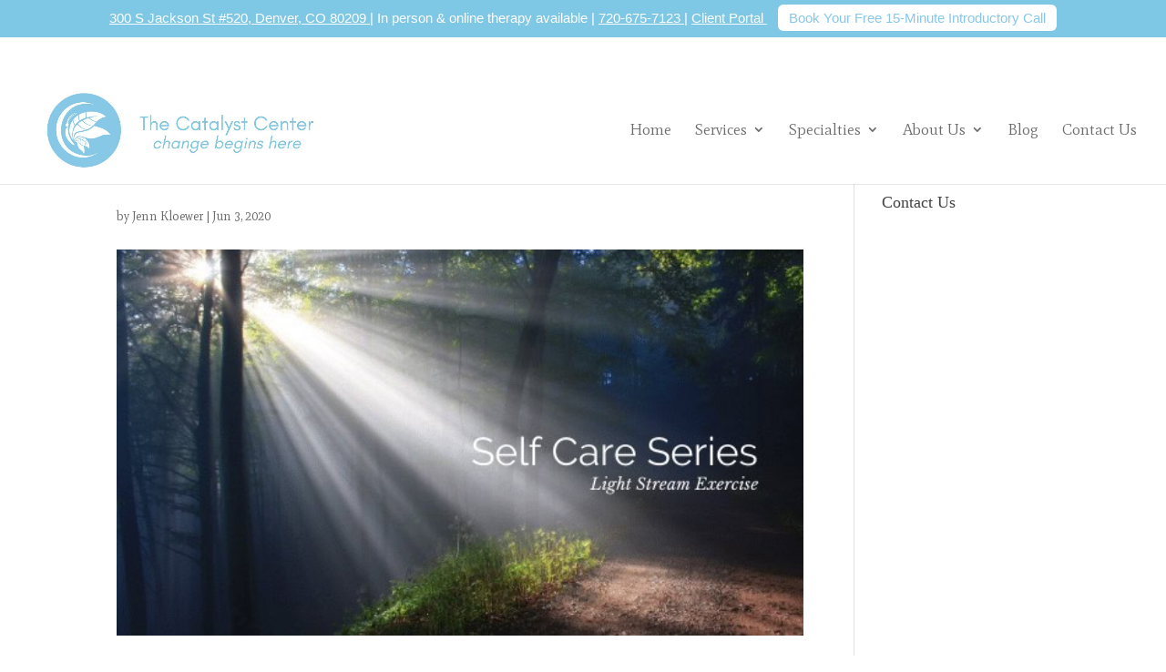

--- FILE ---
content_type: text/html; charset=UTF-8
request_url: https://catalystcenterllc.com/self-care-series-light-stream-exercise/self-care-series_light-stream-exercise/
body_size: 28397
content:
<!DOCTYPE html>
<html dir="ltr" lang="en">
<head>
	<meta charset="UTF-8" />
<meta http-equiv="X-UA-Compatible" content="IE=edge">
	<link rel="pingback" href="https://catalystcenterllc.com/xmlrpc.php" />

	<script type="text/javascript">
		document.documentElement.className = 'js';
	</script>

	<title>| Catalyst Center</title>
<link data-rocket-preload as="style" href="https://fonts.googleapis.com/css?family=Mate%3Aregular%2Citalic&#038;subset=latin&#038;display=swap" rel="preload">
<link href="https://fonts.googleapis.com/css?family=Mate%3Aregular%2Citalic&#038;subset=latin&#038;display=swap" media="print" onload="this.media=&#039;all&#039;" rel="stylesheet">
<noscript data-wpr-hosted-gf-parameters=""><link rel="stylesheet" href="https://fonts.googleapis.com/css?family=Mate%3Aregular%2Citalic&#038;subset=latin&#038;display=swap"></noscript>
        <style>
            :root {
                        }

                    </style>
		
		<!-- All in One SEO Pro 4.9.3 - aioseo.com -->
	<meta name="robots" content="max-image-preview:large" />
	<meta name="author" content="Jenn Kloewer"/>
	<meta name="msvalidate.01" content="FD929DE5FA2B5B259B05918076A498D3" />
	<link rel="canonical" href="https://catalystcenterllc.com/self-care-series-light-stream-exercise/self-care-series_light-stream-exercise/" />
	<meta name="generator" content="All in One SEO Pro (AIOSEO) 4.9.3" />
		<script type="application/ld+json" class="aioseo-schema">
			{"@context":"https:\/\/schema.org","@graph":[{"@type":"BreadcrumbList","@id":"https:\/\/catalystcenterllc.com\/self-care-series-light-stream-exercise\/self-care-series_light-stream-exercise\/#breadcrumblist","itemListElement":[{"@type":"ListItem","@id":"https:\/\/catalystcenterllc.com#listItem","position":1,"name":"Home","item":"https:\/\/catalystcenterllc.com"},{"@type":"ListItem","@id":"https:\/\/catalystcenterllc.com\/self-care-series-light-stream-exercise\/self-care-series_light-stream-exercise\/#listItem","position":2,"previousItem":{"@type":"ListItem","@id":"https:\/\/catalystcenterllc.com#listItem","name":"Home"}}]},{"@type":"ItemPage","@id":"https:\/\/catalystcenterllc.com\/self-care-series-light-stream-exercise\/self-care-series_light-stream-exercise\/#itempage","url":"https:\/\/catalystcenterllc.com\/self-care-series-light-stream-exercise\/self-care-series_light-stream-exercise\/","name":"| Catalyst Center","inLanguage":"en","isPartOf":{"@id":"https:\/\/catalystcenterllc.com\/#website"},"breadcrumb":{"@id":"https:\/\/catalystcenterllc.com\/self-care-series-light-stream-exercise\/self-care-series_light-stream-exercise\/#breadcrumblist"},"author":{"@id":"https:\/\/catalystcenterllc.com\/author\/jenn\/#author"},"creator":{"@id":"https:\/\/catalystcenterllc.com\/author\/jenn\/#author"},"datePublished":"2020-06-03T12:56:43-06:00","dateModified":"2025-04-23T18:58:56-06:00"},{"@type":"Organization","@id":"https:\/\/catalystcenterllc.com\/#organization","name":"The Catalyst Center","description":"Change Begins Here","url":"https:\/\/catalystcenterllc.com\/","telephone":"+17206757123","logo":{"@type":"ImageObject","url":"https:\/\/catalystcenterllc.com\/wp-content\/uploads\/2019\/06\/cropped-favicon.png","@id":"https:\/\/catalystcenterllc.com\/self-care-series-light-stream-exercise\/self-care-series_light-stream-exercise\/#organizationLogo","width":512,"height":512},"image":{"@id":"https:\/\/catalystcenterllc.com\/self-care-series-light-stream-exercise\/self-care-series_light-stream-exercise\/#organizationLogo"},"address":{"@id":"https:\/\/catalystcenterllc.com\/#postaladdress","@type":"PostalAddress","streetAddress":"300 South Jackson Street, Suite 520","postalCode":"80209","addressLocality":"Denver","addressRegion":"CO"}},{"@type":"Person","@id":"https:\/\/catalystcenterllc.com\/author\/jenn\/#author","url":"https:\/\/catalystcenterllc.com\/author\/jenn\/","name":"Jenn Kloewer"},{"@type":"WebPage","@id":"https:\/\/catalystcenterllc.com\/self-care-series-light-stream-exercise\/self-care-series_light-stream-exercise\/#webpage","url":"https:\/\/catalystcenterllc.com\/self-care-series-light-stream-exercise\/self-care-series_light-stream-exercise\/","name":"| Catalyst Center","inLanguage":"en","isPartOf":{"@id":"https:\/\/catalystcenterllc.com\/#website"},"breadcrumb":{"@id":"https:\/\/catalystcenterllc.com\/self-care-series-light-stream-exercise\/self-care-series_light-stream-exercise\/#breadcrumblist"},"author":{"@id":"https:\/\/catalystcenterllc.com\/author\/jenn\/#author"},"creator":{"@id":"https:\/\/catalystcenterllc.com\/author\/jenn\/#author"},"datePublished":"2020-06-03T12:56:43-06:00","dateModified":"2025-04-23T18:58:56-06:00"},{"@type":"WebSite","@id":"https:\/\/catalystcenterllc.com\/#website","url":"https:\/\/catalystcenterllc.com\/","name":"Catalyst Center","description":"Change Begins Here","inLanguage":"en","publisher":{"@id":"https:\/\/catalystcenterllc.com\/#organization"}}]}
		</script>
		<!-- All in One SEO Pro -->

<script type="text/javascript">
			let jqueryParams=[],jQuery=function(r){return jqueryParams=[...jqueryParams,r],jQuery},$=function(r){return jqueryParams=[...jqueryParams,r],$};window.jQuery=jQuery,window.$=jQuery;let customHeadScripts=!1;jQuery.fn=jQuery.prototype={},$.fn=jQuery.prototype={},jQuery.noConflict=function(r){if(window.jQuery)return jQuery=window.jQuery,$=window.jQuery,customHeadScripts=!0,jQuery.noConflict},jQuery.ready=function(r){jqueryParams=[...jqueryParams,r]},$.ready=function(r){jqueryParams=[...jqueryParams,r]},jQuery.load=function(r){jqueryParams=[...jqueryParams,r]},$.load=function(r){jqueryParams=[...jqueryParams,r]},jQuery.fn.ready=function(r){jqueryParams=[...jqueryParams,r]},$.fn.ready=function(r){jqueryParams=[...jqueryParams,r]};</script><link rel='dns-prefetch' href='//js-na2.hs-scripts.com' />
<link rel='dns-prefetch' href='//fonts.googleapis.com' />
<link href='https://fonts.gstatic.com' crossorigin rel='preconnect' />
<link rel="alternate" type="application/rss+xml" title="Catalyst Center &raquo; Feed" href="https://catalystcenterllc.com/feed/" />
<link rel="alternate" type="application/rss+xml" title="Catalyst Center &raquo; Comments Feed" href="https://catalystcenterllc.com/comments/feed/" />
<link rel="alternate" type="application/rss+xml" title="Catalyst Center &raquo;  Comments Feed" href="https://catalystcenterllc.com/self-care-series-light-stream-exercise/self-care-series_light-stream-exercise/feed/" />
<link rel="alternate" title="oEmbed (JSON)" type="application/json+oembed" href="https://catalystcenterllc.com/wp-json/oembed/1.0/embed?url=https%3A%2F%2Fcatalystcenterllc.com%2Fself-care-series-light-stream-exercise%2Fself-care-series_light-stream-exercise%2F" />
<link rel="alternate" title="oEmbed (XML)" type="text/xml+oembed" href="https://catalystcenterllc.com/wp-json/oembed/1.0/embed?url=https%3A%2F%2Fcatalystcenterllc.com%2Fself-care-series-light-stream-exercise%2Fself-care-series_light-stream-exercise%2F&#038;format=xml" />
		<!-- This site uses the Google Analytics by MonsterInsights plugin v9.11.1 - Using Analytics tracking - https://www.monsterinsights.com/ -->
							<script src="//www.googletagmanager.com/gtag/js?id=G-QD9HWG15JW"  data-cfasync="false" data-wpfc-render="false" type="text/javascript" async></script>
			<script data-cfasync="false" data-wpfc-render="false" type="text/javascript">
				var mi_version = '9.11.1';
				var mi_track_user = true;
				var mi_no_track_reason = '';
								var MonsterInsightsDefaultLocations = {"page_location":"https:\/\/catalystcenterllc.com\/self-care-series-light-stream-exercise\/self-care-series_light-stream-exercise\/"};
								if ( typeof MonsterInsightsPrivacyGuardFilter === 'function' ) {
					var MonsterInsightsLocations = (typeof MonsterInsightsExcludeQuery === 'object') ? MonsterInsightsPrivacyGuardFilter( MonsterInsightsExcludeQuery ) : MonsterInsightsPrivacyGuardFilter( MonsterInsightsDefaultLocations );
				} else {
					var MonsterInsightsLocations = (typeof MonsterInsightsExcludeQuery === 'object') ? MonsterInsightsExcludeQuery : MonsterInsightsDefaultLocations;
				}

								var disableStrs = [
										'ga-disable-G-QD9HWG15JW',
									];

				/* Function to detect opted out users */
				function __gtagTrackerIsOptedOut() {
					for (var index = 0; index < disableStrs.length; index++) {
						if (document.cookie.indexOf(disableStrs[index] + '=true') > -1) {
							return true;
						}
					}

					return false;
				}

				/* Disable tracking if the opt-out cookie exists. */
				if (__gtagTrackerIsOptedOut()) {
					for (var index = 0; index < disableStrs.length; index++) {
						window[disableStrs[index]] = true;
					}
				}

				/* Opt-out function */
				function __gtagTrackerOptout() {
					for (var index = 0; index < disableStrs.length; index++) {
						document.cookie = disableStrs[index] + '=true; expires=Thu, 31 Dec 2099 23:59:59 UTC; path=/';
						window[disableStrs[index]] = true;
					}
				}

				if ('undefined' === typeof gaOptout) {
					function gaOptout() {
						__gtagTrackerOptout();
					}
				}
								window.dataLayer = window.dataLayer || [];

				window.MonsterInsightsDualTracker = {
					helpers: {},
					trackers: {},
				};
				if (mi_track_user) {
					function __gtagDataLayer() {
						dataLayer.push(arguments);
					}

					function __gtagTracker(type, name, parameters) {
						if (!parameters) {
							parameters = {};
						}

						if (parameters.send_to) {
							__gtagDataLayer.apply(null, arguments);
							return;
						}

						if (type === 'event') {
														parameters.send_to = monsterinsights_frontend.v4_id;
							var hookName = name;
							if (typeof parameters['event_category'] !== 'undefined') {
								hookName = parameters['event_category'] + ':' + name;
							}

							if (typeof MonsterInsightsDualTracker.trackers[hookName] !== 'undefined') {
								MonsterInsightsDualTracker.trackers[hookName](parameters);
							} else {
								__gtagDataLayer('event', name, parameters);
							}
							
						} else {
							__gtagDataLayer.apply(null, arguments);
						}
					}

					__gtagTracker('js', new Date());
					__gtagTracker('set', {
						'developer_id.dZGIzZG': true,
											});
					if ( MonsterInsightsLocations.page_location ) {
						__gtagTracker('set', MonsterInsightsLocations);
					}
										__gtagTracker('config', 'G-QD9HWG15JW', {"forceSSL":"true","link_attribution":"true"} );
										window.gtag = __gtagTracker;										(function () {
						/* https://developers.google.com/analytics/devguides/collection/analyticsjs/ */
						/* ga and __gaTracker compatibility shim. */
						var noopfn = function () {
							return null;
						};
						var newtracker = function () {
							return new Tracker();
						};
						var Tracker = function () {
							return null;
						};
						var p = Tracker.prototype;
						p.get = noopfn;
						p.set = noopfn;
						p.send = function () {
							var args = Array.prototype.slice.call(arguments);
							args.unshift('send');
							__gaTracker.apply(null, args);
						};
						var __gaTracker = function () {
							var len = arguments.length;
							if (len === 0) {
								return;
							}
							var f = arguments[len - 1];
							if (typeof f !== 'object' || f === null || typeof f.hitCallback !== 'function') {
								if ('send' === arguments[0]) {
									var hitConverted, hitObject = false, action;
									if ('event' === arguments[1]) {
										if ('undefined' !== typeof arguments[3]) {
											hitObject = {
												'eventAction': arguments[3],
												'eventCategory': arguments[2],
												'eventLabel': arguments[4],
												'value': arguments[5] ? arguments[5] : 1,
											}
										}
									}
									if ('pageview' === arguments[1]) {
										if ('undefined' !== typeof arguments[2]) {
											hitObject = {
												'eventAction': 'page_view',
												'page_path': arguments[2],
											}
										}
									}
									if (typeof arguments[2] === 'object') {
										hitObject = arguments[2];
									}
									if (typeof arguments[5] === 'object') {
										Object.assign(hitObject, arguments[5]);
									}
									if ('undefined' !== typeof arguments[1].hitType) {
										hitObject = arguments[1];
										if ('pageview' === hitObject.hitType) {
											hitObject.eventAction = 'page_view';
										}
									}
									if (hitObject) {
										action = 'timing' === arguments[1].hitType ? 'timing_complete' : hitObject.eventAction;
										hitConverted = mapArgs(hitObject);
										__gtagTracker('event', action, hitConverted);
									}
								}
								return;
							}

							function mapArgs(args) {
								var arg, hit = {};
								var gaMap = {
									'eventCategory': 'event_category',
									'eventAction': 'event_action',
									'eventLabel': 'event_label',
									'eventValue': 'event_value',
									'nonInteraction': 'non_interaction',
									'timingCategory': 'event_category',
									'timingVar': 'name',
									'timingValue': 'value',
									'timingLabel': 'event_label',
									'page': 'page_path',
									'location': 'page_location',
									'title': 'page_title',
									'referrer' : 'page_referrer',
								};
								for (arg in args) {
																		if (!(!args.hasOwnProperty(arg) || !gaMap.hasOwnProperty(arg))) {
										hit[gaMap[arg]] = args[arg];
									} else {
										hit[arg] = args[arg];
									}
								}
								return hit;
							}

							try {
								f.hitCallback();
							} catch (ex) {
							}
						};
						__gaTracker.create = newtracker;
						__gaTracker.getByName = newtracker;
						__gaTracker.getAll = function () {
							return [];
						};
						__gaTracker.remove = noopfn;
						__gaTracker.loaded = true;
						window['__gaTracker'] = __gaTracker;
					})();
									} else {
										console.log("");
					(function () {
						function __gtagTracker() {
							return null;
						}

						window['__gtagTracker'] = __gtagTracker;
						window['gtag'] = __gtagTracker;
					})();
									}
			</script>
							<!-- / Google Analytics by MonsterInsights -->
		<meta content="Divi v.4.27.5" name="generator"/><link data-minify="1" rel='stylesheet' id='formidable-css' href='https://catalystcenterllc.com/wp-content/cache/min/1/wp-content/plugins/formidable/css/formidableforms.css?ver=1767713181' type='text/css' media='all' />
<style id='wp-block-library-inline-css' type='text/css'>
:root{--wp-block-synced-color:#7a00df;--wp-block-synced-color--rgb:122,0,223;--wp-bound-block-color:var(--wp-block-synced-color);--wp-editor-canvas-background:#ddd;--wp-admin-theme-color:#007cba;--wp-admin-theme-color--rgb:0,124,186;--wp-admin-theme-color-darker-10:#006ba1;--wp-admin-theme-color-darker-10--rgb:0,107,160.5;--wp-admin-theme-color-darker-20:#005a87;--wp-admin-theme-color-darker-20--rgb:0,90,135;--wp-admin-border-width-focus:2px}@media (min-resolution:192dpi){:root{--wp-admin-border-width-focus:1.5px}}.wp-element-button{cursor:pointer}:root .has-very-light-gray-background-color{background-color:#eee}:root .has-very-dark-gray-background-color{background-color:#313131}:root .has-very-light-gray-color{color:#eee}:root .has-very-dark-gray-color{color:#313131}:root .has-vivid-green-cyan-to-vivid-cyan-blue-gradient-background{background:linear-gradient(135deg,#00d084,#0693e3)}:root .has-purple-crush-gradient-background{background:linear-gradient(135deg,#34e2e4,#4721fb 50%,#ab1dfe)}:root .has-hazy-dawn-gradient-background{background:linear-gradient(135deg,#faaca8,#dad0ec)}:root .has-subdued-olive-gradient-background{background:linear-gradient(135deg,#fafae1,#67a671)}:root .has-atomic-cream-gradient-background{background:linear-gradient(135deg,#fdd79a,#004a59)}:root .has-nightshade-gradient-background{background:linear-gradient(135deg,#330968,#31cdcf)}:root .has-midnight-gradient-background{background:linear-gradient(135deg,#020381,#2874fc)}:root{--wp--preset--font-size--normal:16px;--wp--preset--font-size--huge:42px}.has-regular-font-size{font-size:1em}.has-larger-font-size{font-size:2.625em}.has-normal-font-size{font-size:var(--wp--preset--font-size--normal)}.has-huge-font-size{font-size:var(--wp--preset--font-size--huge)}.has-text-align-center{text-align:center}.has-text-align-left{text-align:left}.has-text-align-right{text-align:right}.has-fit-text{white-space:nowrap!important}#end-resizable-editor-section{display:none}.aligncenter{clear:both}.items-justified-left{justify-content:flex-start}.items-justified-center{justify-content:center}.items-justified-right{justify-content:flex-end}.items-justified-space-between{justify-content:space-between}.screen-reader-text{border:0;clip-path:inset(50%);height:1px;margin:-1px;overflow:hidden;padding:0;position:absolute;width:1px;word-wrap:normal!important}.screen-reader-text:focus{background-color:#ddd;clip-path:none;color:#444;display:block;font-size:1em;height:auto;left:5px;line-height:normal;padding:15px 23px 14px;text-decoration:none;top:5px;width:auto;z-index:100000}html :where(.has-border-color){border-style:solid}html :where([style*=border-top-color]){border-top-style:solid}html :where([style*=border-right-color]){border-right-style:solid}html :where([style*=border-bottom-color]){border-bottom-style:solid}html :where([style*=border-left-color]){border-left-style:solid}html :where([style*=border-width]){border-style:solid}html :where([style*=border-top-width]){border-top-style:solid}html :where([style*=border-right-width]){border-right-style:solid}html :where([style*=border-bottom-width]){border-bottom-style:solid}html :where([style*=border-left-width]){border-left-style:solid}html :where(img[class*=wp-image-]){height:auto;max-width:100%}:where(figure){margin:0 0 1em}html :where(.is-position-sticky){--wp-admin--admin-bar--position-offset:var(--wp-admin--admin-bar--height,0px)}@media screen and (max-width:600px){html :where(.is-position-sticky){--wp-admin--admin-bar--position-offset:0px}}

/*# sourceURL=wp-block-library-inline-css */
</style><style id='wp-block-image-inline-css' type='text/css'>
.wp-block-image>a,.wp-block-image>figure>a{display:inline-block}.wp-block-image img{box-sizing:border-box;height:auto;max-width:100%;vertical-align:bottom}@media not (prefers-reduced-motion){.wp-block-image img.hide{visibility:hidden}.wp-block-image img.show{animation:show-content-image .4s}}.wp-block-image[style*=border-radius] img,.wp-block-image[style*=border-radius]>a{border-radius:inherit}.wp-block-image.has-custom-border img{box-sizing:border-box}.wp-block-image.aligncenter{text-align:center}.wp-block-image.alignfull>a,.wp-block-image.alignwide>a{width:100%}.wp-block-image.alignfull img,.wp-block-image.alignwide img{height:auto;width:100%}.wp-block-image .aligncenter,.wp-block-image .alignleft,.wp-block-image .alignright,.wp-block-image.aligncenter,.wp-block-image.alignleft,.wp-block-image.alignright{display:table}.wp-block-image .aligncenter>figcaption,.wp-block-image .alignleft>figcaption,.wp-block-image .alignright>figcaption,.wp-block-image.aligncenter>figcaption,.wp-block-image.alignleft>figcaption,.wp-block-image.alignright>figcaption{caption-side:bottom;display:table-caption}.wp-block-image .alignleft{float:left;margin:.5em 1em .5em 0}.wp-block-image .alignright{float:right;margin:.5em 0 .5em 1em}.wp-block-image .aligncenter{margin-left:auto;margin-right:auto}.wp-block-image :where(figcaption){margin-bottom:1em;margin-top:.5em}.wp-block-image.is-style-circle-mask img{border-radius:9999px}@supports ((-webkit-mask-image:none) or (mask-image:none)) or (-webkit-mask-image:none){.wp-block-image.is-style-circle-mask img{border-radius:0;-webkit-mask-image:url('data:image/svg+xml;utf8,<svg viewBox="0 0 100 100" xmlns="http://www.w3.org/2000/svg"><circle cx="50" cy="50" r="50"/></svg>');mask-image:url('data:image/svg+xml;utf8,<svg viewBox="0 0 100 100" xmlns="http://www.w3.org/2000/svg"><circle cx="50" cy="50" r="50"/></svg>');mask-mode:alpha;-webkit-mask-position:center;mask-position:center;-webkit-mask-repeat:no-repeat;mask-repeat:no-repeat;-webkit-mask-size:contain;mask-size:contain}}:root :where(.wp-block-image.is-style-rounded img,.wp-block-image .is-style-rounded img){border-radius:9999px}.wp-block-image figure{margin:0}.wp-lightbox-container{display:flex;flex-direction:column;position:relative}.wp-lightbox-container img{cursor:zoom-in}.wp-lightbox-container img:hover+button{opacity:1}.wp-lightbox-container button{align-items:center;backdrop-filter:blur(16px) saturate(180%);background-color:#5a5a5a40;border:none;border-radius:4px;cursor:zoom-in;display:flex;height:20px;justify-content:center;opacity:0;padding:0;position:absolute;right:16px;text-align:center;top:16px;width:20px;z-index:100}@media not (prefers-reduced-motion){.wp-lightbox-container button{transition:opacity .2s ease}}.wp-lightbox-container button:focus-visible{outline:3px auto #5a5a5a40;outline:3px auto -webkit-focus-ring-color;outline-offset:3px}.wp-lightbox-container button:hover{cursor:pointer;opacity:1}.wp-lightbox-container button:focus{opacity:1}.wp-lightbox-container button:focus,.wp-lightbox-container button:hover,.wp-lightbox-container button:not(:hover):not(:active):not(.has-background){background-color:#5a5a5a40;border:none}.wp-lightbox-overlay{box-sizing:border-box;cursor:zoom-out;height:100vh;left:0;overflow:hidden;position:fixed;top:0;visibility:hidden;width:100%;z-index:100000}.wp-lightbox-overlay .close-button{align-items:center;cursor:pointer;display:flex;justify-content:center;min-height:40px;min-width:40px;padding:0;position:absolute;right:calc(env(safe-area-inset-right) + 16px);top:calc(env(safe-area-inset-top) + 16px);z-index:5000000}.wp-lightbox-overlay .close-button:focus,.wp-lightbox-overlay .close-button:hover,.wp-lightbox-overlay .close-button:not(:hover):not(:active):not(.has-background){background:none;border:none}.wp-lightbox-overlay .lightbox-image-container{height:var(--wp--lightbox-container-height);left:50%;overflow:hidden;position:absolute;top:50%;transform:translate(-50%,-50%);transform-origin:top left;width:var(--wp--lightbox-container-width);z-index:9999999999}.wp-lightbox-overlay .wp-block-image{align-items:center;box-sizing:border-box;display:flex;height:100%;justify-content:center;margin:0;position:relative;transform-origin:0 0;width:100%;z-index:3000000}.wp-lightbox-overlay .wp-block-image img{height:var(--wp--lightbox-image-height);min-height:var(--wp--lightbox-image-height);min-width:var(--wp--lightbox-image-width);width:var(--wp--lightbox-image-width)}.wp-lightbox-overlay .wp-block-image figcaption{display:none}.wp-lightbox-overlay button{background:none;border:none}.wp-lightbox-overlay .scrim{background-color:#fff;height:100%;opacity:.9;position:absolute;width:100%;z-index:2000000}.wp-lightbox-overlay.active{visibility:visible}@media not (prefers-reduced-motion){.wp-lightbox-overlay.active{animation:turn-on-visibility .25s both}.wp-lightbox-overlay.active img{animation:turn-on-visibility .35s both}.wp-lightbox-overlay.show-closing-animation:not(.active){animation:turn-off-visibility .35s both}.wp-lightbox-overlay.show-closing-animation:not(.active) img{animation:turn-off-visibility .25s both}.wp-lightbox-overlay.zoom.active{animation:none;opacity:1;visibility:visible}.wp-lightbox-overlay.zoom.active .lightbox-image-container{animation:lightbox-zoom-in .4s}.wp-lightbox-overlay.zoom.active .lightbox-image-container img{animation:none}.wp-lightbox-overlay.zoom.active .scrim{animation:turn-on-visibility .4s forwards}.wp-lightbox-overlay.zoom.show-closing-animation:not(.active){animation:none}.wp-lightbox-overlay.zoom.show-closing-animation:not(.active) .lightbox-image-container{animation:lightbox-zoom-out .4s}.wp-lightbox-overlay.zoom.show-closing-animation:not(.active) .lightbox-image-container img{animation:none}.wp-lightbox-overlay.zoom.show-closing-animation:not(.active) .scrim{animation:turn-off-visibility .4s forwards}}@keyframes show-content-image{0%{visibility:hidden}99%{visibility:hidden}to{visibility:visible}}@keyframes turn-on-visibility{0%{opacity:0}to{opacity:1}}@keyframes turn-off-visibility{0%{opacity:1;visibility:visible}99%{opacity:0;visibility:visible}to{opacity:0;visibility:hidden}}@keyframes lightbox-zoom-in{0%{transform:translate(calc((-100vw + var(--wp--lightbox-scrollbar-width))/2 + var(--wp--lightbox-initial-left-position)),calc(-50vh + var(--wp--lightbox-initial-top-position))) scale(var(--wp--lightbox-scale))}to{transform:translate(-50%,-50%) scale(1)}}@keyframes lightbox-zoom-out{0%{transform:translate(-50%,-50%) scale(1);visibility:visible}99%{visibility:visible}to{transform:translate(calc((-100vw + var(--wp--lightbox-scrollbar-width))/2 + var(--wp--lightbox-initial-left-position)),calc(-50vh + var(--wp--lightbox-initial-top-position))) scale(var(--wp--lightbox-scale));visibility:hidden}}
/*# sourceURL=https://catalystcenterllc.com/wp-includes/blocks/image/style.min.css */
</style>
<style id='wp-block-image-theme-inline-css' type='text/css'>
:root :where(.wp-block-image figcaption){color:#555;font-size:13px;text-align:center}.is-dark-theme :root :where(.wp-block-image figcaption){color:#ffffffa6}.wp-block-image{margin:0 0 1em}
/*# sourceURL=https://catalystcenterllc.com/wp-includes/blocks/image/theme.min.css */
</style>
<style id='wp-block-paragraph-inline-css' type='text/css'>
.is-small-text{font-size:.875em}.is-regular-text{font-size:1em}.is-large-text{font-size:2.25em}.is-larger-text{font-size:3em}.has-drop-cap:not(:focus):first-letter{float:left;font-size:8.4em;font-style:normal;font-weight:100;line-height:.68;margin:.05em .1em 0 0;text-transform:uppercase}body.rtl .has-drop-cap:not(:focus):first-letter{float:none;margin-left:.1em}p.has-drop-cap.has-background{overflow:hidden}:root :where(p.has-background){padding:1.25em 2.375em}:where(p.has-text-color:not(.has-link-color)) a{color:inherit}p.has-text-align-left[style*="writing-mode:vertical-lr"],p.has-text-align-right[style*="writing-mode:vertical-rl"]{rotate:180deg}
/*# sourceURL=https://catalystcenterllc.com/wp-includes/blocks/paragraph/style.min.css */
</style>
<style id='global-styles-inline-css' type='text/css'>
:root{--wp--preset--aspect-ratio--square: 1;--wp--preset--aspect-ratio--4-3: 4/3;--wp--preset--aspect-ratio--3-4: 3/4;--wp--preset--aspect-ratio--3-2: 3/2;--wp--preset--aspect-ratio--2-3: 2/3;--wp--preset--aspect-ratio--16-9: 16/9;--wp--preset--aspect-ratio--9-16: 9/16;--wp--preset--color--black: #000000;--wp--preset--color--cyan-bluish-gray: #abb8c3;--wp--preset--color--white: #ffffff;--wp--preset--color--pale-pink: #f78da7;--wp--preset--color--vivid-red: #cf2e2e;--wp--preset--color--luminous-vivid-orange: #ff6900;--wp--preset--color--luminous-vivid-amber: #fcb900;--wp--preset--color--light-green-cyan: #7bdcb5;--wp--preset--color--vivid-green-cyan: #00d084;--wp--preset--color--pale-cyan-blue: #8ed1fc;--wp--preset--color--vivid-cyan-blue: #0693e3;--wp--preset--color--vivid-purple: #9b51e0;--wp--preset--gradient--vivid-cyan-blue-to-vivid-purple: linear-gradient(135deg,rgb(6,147,227) 0%,rgb(155,81,224) 100%);--wp--preset--gradient--light-green-cyan-to-vivid-green-cyan: linear-gradient(135deg,rgb(122,220,180) 0%,rgb(0,208,130) 100%);--wp--preset--gradient--luminous-vivid-amber-to-luminous-vivid-orange: linear-gradient(135deg,rgb(252,185,0) 0%,rgb(255,105,0) 100%);--wp--preset--gradient--luminous-vivid-orange-to-vivid-red: linear-gradient(135deg,rgb(255,105,0) 0%,rgb(207,46,46) 100%);--wp--preset--gradient--very-light-gray-to-cyan-bluish-gray: linear-gradient(135deg,rgb(238,238,238) 0%,rgb(169,184,195) 100%);--wp--preset--gradient--cool-to-warm-spectrum: linear-gradient(135deg,rgb(74,234,220) 0%,rgb(151,120,209) 20%,rgb(207,42,186) 40%,rgb(238,44,130) 60%,rgb(251,105,98) 80%,rgb(254,248,76) 100%);--wp--preset--gradient--blush-light-purple: linear-gradient(135deg,rgb(255,206,236) 0%,rgb(152,150,240) 100%);--wp--preset--gradient--blush-bordeaux: linear-gradient(135deg,rgb(254,205,165) 0%,rgb(254,45,45) 50%,rgb(107,0,62) 100%);--wp--preset--gradient--luminous-dusk: linear-gradient(135deg,rgb(255,203,112) 0%,rgb(199,81,192) 50%,rgb(65,88,208) 100%);--wp--preset--gradient--pale-ocean: linear-gradient(135deg,rgb(255,245,203) 0%,rgb(182,227,212) 50%,rgb(51,167,181) 100%);--wp--preset--gradient--electric-grass: linear-gradient(135deg,rgb(202,248,128) 0%,rgb(113,206,126) 100%);--wp--preset--gradient--midnight: linear-gradient(135deg,rgb(2,3,129) 0%,rgb(40,116,252) 100%);--wp--preset--font-size--small: 13px;--wp--preset--font-size--medium: 20px;--wp--preset--font-size--large: 36px;--wp--preset--font-size--x-large: 42px;--wp--preset--spacing--20: 0.44rem;--wp--preset--spacing--30: 0.67rem;--wp--preset--spacing--40: 1rem;--wp--preset--spacing--50: 1.5rem;--wp--preset--spacing--60: 2.25rem;--wp--preset--spacing--70: 3.38rem;--wp--preset--spacing--80: 5.06rem;--wp--preset--shadow--natural: 6px 6px 9px rgba(0, 0, 0, 0.2);--wp--preset--shadow--deep: 12px 12px 50px rgba(0, 0, 0, 0.4);--wp--preset--shadow--sharp: 6px 6px 0px rgba(0, 0, 0, 0.2);--wp--preset--shadow--outlined: 6px 6px 0px -3px rgb(255, 255, 255), 6px 6px rgb(0, 0, 0);--wp--preset--shadow--crisp: 6px 6px 0px rgb(0, 0, 0);}:root { --wp--style--global--content-size: 823px;--wp--style--global--wide-size: 1080px; }:where(body) { margin: 0; }.wp-site-blocks > .alignleft { float: left; margin-right: 2em; }.wp-site-blocks > .alignright { float: right; margin-left: 2em; }.wp-site-blocks > .aligncenter { justify-content: center; margin-left: auto; margin-right: auto; }:where(.is-layout-flex){gap: 0.5em;}:where(.is-layout-grid){gap: 0.5em;}.is-layout-flow > .alignleft{float: left;margin-inline-start: 0;margin-inline-end: 2em;}.is-layout-flow > .alignright{float: right;margin-inline-start: 2em;margin-inline-end: 0;}.is-layout-flow > .aligncenter{margin-left: auto !important;margin-right: auto !important;}.is-layout-constrained > .alignleft{float: left;margin-inline-start: 0;margin-inline-end: 2em;}.is-layout-constrained > .alignright{float: right;margin-inline-start: 2em;margin-inline-end: 0;}.is-layout-constrained > .aligncenter{margin-left: auto !important;margin-right: auto !important;}.is-layout-constrained > :where(:not(.alignleft):not(.alignright):not(.alignfull)){max-width: var(--wp--style--global--content-size);margin-left: auto !important;margin-right: auto !important;}.is-layout-constrained > .alignwide{max-width: var(--wp--style--global--wide-size);}body .is-layout-flex{display: flex;}.is-layout-flex{flex-wrap: wrap;align-items: center;}.is-layout-flex > :is(*, div){margin: 0;}body .is-layout-grid{display: grid;}.is-layout-grid > :is(*, div){margin: 0;}body{padding-top: 0px;padding-right: 0px;padding-bottom: 0px;padding-left: 0px;}:root :where(.wp-element-button, .wp-block-button__link){background-color: #32373c;border-width: 0;color: #fff;font-family: inherit;font-size: inherit;font-style: inherit;font-weight: inherit;letter-spacing: inherit;line-height: inherit;padding-top: calc(0.667em + 2px);padding-right: calc(1.333em + 2px);padding-bottom: calc(0.667em + 2px);padding-left: calc(1.333em + 2px);text-decoration: none;text-transform: inherit;}.has-black-color{color: var(--wp--preset--color--black) !important;}.has-cyan-bluish-gray-color{color: var(--wp--preset--color--cyan-bluish-gray) !important;}.has-white-color{color: var(--wp--preset--color--white) !important;}.has-pale-pink-color{color: var(--wp--preset--color--pale-pink) !important;}.has-vivid-red-color{color: var(--wp--preset--color--vivid-red) !important;}.has-luminous-vivid-orange-color{color: var(--wp--preset--color--luminous-vivid-orange) !important;}.has-luminous-vivid-amber-color{color: var(--wp--preset--color--luminous-vivid-amber) !important;}.has-light-green-cyan-color{color: var(--wp--preset--color--light-green-cyan) !important;}.has-vivid-green-cyan-color{color: var(--wp--preset--color--vivid-green-cyan) !important;}.has-pale-cyan-blue-color{color: var(--wp--preset--color--pale-cyan-blue) !important;}.has-vivid-cyan-blue-color{color: var(--wp--preset--color--vivid-cyan-blue) !important;}.has-vivid-purple-color{color: var(--wp--preset--color--vivid-purple) !important;}.has-black-background-color{background-color: var(--wp--preset--color--black) !important;}.has-cyan-bluish-gray-background-color{background-color: var(--wp--preset--color--cyan-bluish-gray) !important;}.has-white-background-color{background-color: var(--wp--preset--color--white) !important;}.has-pale-pink-background-color{background-color: var(--wp--preset--color--pale-pink) !important;}.has-vivid-red-background-color{background-color: var(--wp--preset--color--vivid-red) !important;}.has-luminous-vivid-orange-background-color{background-color: var(--wp--preset--color--luminous-vivid-orange) !important;}.has-luminous-vivid-amber-background-color{background-color: var(--wp--preset--color--luminous-vivid-amber) !important;}.has-light-green-cyan-background-color{background-color: var(--wp--preset--color--light-green-cyan) !important;}.has-vivid-green-cyan-background-color{background-color: var(--wp--preset--color--vivid-green-cyan) !important;}.has-pale-cyan-blue-background-color{background-color: var(--wp--preset--color--pale-cyan-blue) !important;}.has-vivid-cyan-blue-background-color{background-color: var(--wp--preset--color--vivid-cyan-blue) !important;}.has-vivid-purple-background-color{background-color: var(--wp--preset--color--vivid-purple) !important;}.has-black-border-color{border-color: var(--wp--preset--color--black) !important;}.has-cyan-bluish-gray-border-color{border-color: var(--wp--preset--color--cyan-bluish-gray) !important;}.has-white-border-color{border-color: var(--wp--preset--color--white) !important;}.has-pale-pink-border-color{border-color: var(--wp--preset--color--pale-pink) !important;}.has-vivid-red-border-color{border-color: var(--wp--preset--color--vivid-red) !important;}.has-luminous-vivid-orange-border-color{border-color: var(--wp--preset--color--luminous-vivid-orange) !important;}.has-luminous-vivid-amber-border-color{border-color: var(--wp--preset--color--luminous-vivid-amber) !important;}.has-light-green-cyan-border-color{border-color: var(--wp--preset--color--light-green-cyan) !important;}.has-vivid-green-cyan-border-color{border-color: var(--wp--preset--color--vivid-green-cyan) !important;}.has-pale-cyan-blue-border-color{border-color: var(--wp--preset--color--pale-cyan-blue) !important;}.has-vivid-cyan-blue-border-color{border-color: var(--wp--preset--color--vivid-cyan-blue) !important;}.has-vivid-purple-border-color{border-color: var(--wp--preset--color--vivid-purple) !important;}.has-vivid-cyan-blue-to-vivid-purple-gradient-background{background: var(--wp--preset--gradient--vivid-cyan-blue-to-vivid-purple) !important;}.has-light-green-cyan-to-vivid-green-cyan-gradient-background{background: var(--wp--preset--gradient--light-green-cyan-to-vivid-green-cyan) !important;}.has-luminous-vivid-amber-to-luminous-vivid-orange-gradient-background{background: var(--wp--preset--gradient--luminous-vivid-amber-to-luminous-vivid-orange) !important;}.has-luminous-vivid-orange-to-vivid-red-gradient-background{background: var(--wp--preset--gradient--luminous-vivid-orange-to-vivid-red) !important;}.has-very-light-gray-to-cyan-bluish-gray-gradient-background{background: var(--wp--preset--gradient--very-light-gray-to-cyan-bluish-gray) !important;}.has-cool-to-warm-spectrum-gradient-background{background: var(--wp--preset--gradient--cool-to-warm-spectrum) !important;}.has-blush-light-purple-gradient-background{background: var(--wp--preset--gradient--blush-light-purple) !important;}.has-blush-bordeaux-gradient-background{background: var(--wp--preset--gradient--blush-bordeaux) !important;}.has-luminous-dusk-gradient-background{background: var(--wp--preset--gradient--luminous-dusk) !important;}.has-pale-ocean-gradient-background{background: var(--wp--preset--gradient--pale-ocean) !important;}.has-electric-grass-gradient-background{background: var(--wp--preset--gradient--electric-grass) !important;}.has-midnight-gradient-background{background: var(--wp--preset--gradient--midnight) !important;}.has-small-font-size{font-size: var(--wp--preset--font-size--small) !important;}.has-medium-font-size{font-size: var(--wp--preset--font-size--medium) !important;}.has-large-font-size{font-size: var(--wp--preset--font-size--large) !important;}.has-x-large-font-size{font-size: var(--wp--preset--font-size--x-large) !important;}
/*# sourceURL=global-styles-inline-css */
</style>

<link data-minify="1" rel='stylesheet' id='mpp_gutenberg-css' href='https://catalystcenterllc.com/wp-content/cache/min/1/wp-content/plugins/metronet-profile-picture/dist/blocks.style.build.css?ver=1767713181' type='text/css' media='all' />
<link rel='stylesheet' id='resmap_css-css' href='https://catalystcenterllc.com/wp-content/plugins/responsive-maps-plugin/includes/css/resmap.min.css?ver=4.0' type='text/css' media='all' />
<link data-minify="1" rel='stylesheet' id='rt-fontawsome-css' href='https://catalystcenterllc.com/wp-content/cache/min/1/wp-content/plugins/the-post-grid/assets/vendor/font-awesome/css/font-awesome.min.css?ver=1767713181' type='text/css' media='all' />
<link data-minify="1" rel='stylesheet' id='rt-tpg-css' href='https://catalystcenterllc.com/wp-content/cache/min/1/wp-content/plugins/the-post-grid-pro/assets/css/thepostgrid.min.css?ver=1767713181' type='text/css' media='all' />
<link rel='stylesheet' id='topbar_css-css' href='https://catalystcenterllc.com/wp-content/plugins/top-bar-pro/inc/../css/topbar_style.min.css?ver=6.9' type='text/css' media='all' />
<link data-minify="1" rel='stylesheet' id='vlp-public-css' href='https://catalystcenterllc.com/wp-content/cache/min/1/wp-content/plugins/visual-link-preview/dist/public.css?ver=1767713181' type='text/css' media='all' />
<style id='wpgb-head-inline-css' type='text/css'>
.wp-grid-builder:not(.wpgb-template),.wpgb-facet{opacity:0.01}.wpgb-facet fieldset{margin:0;padding:0;border:none;outline:none;box-shadow:none}.wpgb-facet fieldset:last-child{margin-bottom:40px;}.wpgb-facet fieldset legend.wpgb-sr-only{height:1px;width:1px}
/*# sourceURL=wpgb-head-inline-css */
</style>
<style id='divi-style-inline-inline-css' type='text/css'>
/*!
Theme Name: Divi
Theme URI: http://www.elegantthemes.com/gallery/divi/
Version: 4.27.5
Description: Smart. Flexible. Beautiful. Divi is the most powerful theme in our collection.
Author: Elegant Themes
Author URI: http://www.elegantthemes.com
License: GNU General Public License v2
License URI: http://www.gnu.org/licenses/gpl-2.0.html
*/

a,abbr,acronym,address,applet,b,big,blockquote,body,center,cite,code,dd,del,dfn,div,dl,dt,em,fieldset,font,form,h1,h2,h3,h4,h5,h6,html,i,iframe,img,ins,kbd,label,legend,li,object,ol,p,pre,q,s,samp,small,span,strike,strong,sub,sup,tt,u,ul,var{margin:0;padding:0;border:0;outline:0;font-size:100%;-ms-text-size-adjust:100%;-webkit-text-size-adjust:100%;vertical-align:baseline;background:transparent}body{line-height:1}ol,ul{list-style:none}blockquote,q{quotes:none}blockquote:after,blockquote:before,q:after,q:before{content:"";content:none}blockquote{margin:20px 0 30px;border-left:5px solid;padding-left:20px}:focus{outline:0}del{text-decoration:line-through}pre{overflow:auto;padding:10px}figure{margin:0}table{border-collapse:collapse;border-spacing:0}article,aside,footer,header,hgroup,nav,section{display:block}body{font-family:Open Sans,Arial,sans-serif;font-size:14px;color:#666;background-color:#fff;line-height:1.7em;font-weight:500;-webkit-font-smoothing:antialiased;-moz-osx-font-smoothing:grayscale}body.page-template-page-template-blank-php #page-container{padding-top:0!important}body.et_cover_background{background-size:cover!important;background-position:top!important;background-repeat:no-repeat!important;background-attachment:fixed}a{color:#2ea3f2}a,a:hover{text-decoration:none}p{padding-bottom:1em}p:not(.has-background):last-of-type{padding-bottom:0}p.et_normal_padding{padding-bottom:1em}strong{font-weight:700}cite,em,i{font-style:italic}code,pre{font-family:Courier New,monospace;margin-bottom:10px}ins{text-decoration:none}sub,sup{height:0;line-height:1;position:relative;vertical-align:baseline}sup{bottom:.8em}sub{top:.3em}dl{margin:0 0 1.5em}dl dt{font-weight:700}dd{margin-left:1.5em}blockquote p{padding-bottom:0}embed,iframe,object,video{max-width:100%}h1,h2,h3,h4,h5,h6{color:#333;padding-bottom:10px;line-height:1em;font-weight:500}h1 a,h2 a,h3 a,h4 a,h5 a,h6 a{color:inherit}h1{font-size:30px}h2{font-size:26px}h3{font-size:22px}h4{font-size:18px}h5{font-size:16px}h6{font-size:14px}input{-webkit-appearance:none}input[type=checkbox]{-webkit-appearance:checkbox}input[type=radio]{-webkit-appearance:radio}input.text,input.title,input[type=email],input[type=password],input[type=tel],input[type=text],select,textarea{background-color:#fff;border:1px solid #bbb;padding:2px;color:#4e4e4e}input.text:focus,input.title:focus,input[type=text]:focus,select:focus,textarea:focus{border-color:#2d3940;color:#3e3e3e}input.text,input.title,input[type=text],select,textarea{margin:0}textarea{padding:4px}button,input,select,textarea{font-family:inherit}img{max-width:100%;height:auto}.clear{clear:both}br.clear{margin:0;padding:0}.pagination{clear:both}#et_search_icon:hover,.et-social-icon a:hover,.et_password_protected_form .et_submit_button,.form-submit .et_pb_buttontton.alt.disabled,.nav-single a,.posted_in a{color:#2ea3f2}.et-search-form,blockquote{border-color:#2ea3f2}#main-content{background-color:#fff}.container{width:80%;max-width:1080px;margin:auto;position:relative}body:not(.et-tb) #main-content .container,body:not(.et-tb-has-header) #main-content .container{padding-top:58px}.et_full_width_page #main-content .container:before{display:none}.main_title{margin-bottom:20px}.et_password_protected_form .et_submit_button:hover,.form-submit .et_pb_button:hover{background:rgba(0,0,0,.05)}.et_button_icon_visible .et_pb_button{padding-right:2em;padding-left:.7em}.et_button_icon_visible .et_pb_button:after{opacity:1;margin-left:0}.et_button_left .et_pb_button:hover:after{left:.15em}.et_button_left .et_pb_button:after{margin-left:0;left:1em}.et_button_icon_visible.et_button_left .et_pb_button,.et_button_left .et_pb_button:hover,.et_button_left .et_pb_module .et_pb_button:hover{padding-left:2em;padding-right:.7em}.et_button_icon_visible.et_button_left .et_pb_button:after,.et_button_left .et_pb_button:hover:after{left:.15em}.et_password_protected_form .et_submit_button:hover,.form-submit .et_pb_button:hover{padding:.3em 1em}.et_button_no_icon .et_pb_button:after{display:none}.et_button_no_icon.et_button_icon_visible.et_button_left .et_pb_button,.et_button_no_icon.et_button_left .et_pb_button:hover,.et_button_no_icon .et_pb_button,.et_button_no_icon .et_pb_button:hover{padding:.3em 1em!important}.et_button_custom_icon .et_pb_button:after{line-height:1.7em}.et_button_custom_icon.et_button_icon_visible .et_pb_button:after,.et_button_custom_icon .et_pb_button:hover:after{margin-left:.3em}#left-area .post_format-post-format-gallery .wp-block-gallery:first-of-type{padding:0;margin-bottom:-16px}.entry-content table:not(.variations){border:1px solid #eee;margin:0 0 15px;text-align:left;width:100%}.entry-content thead th,.entry-content tr th{color:#555;font-weight:700;padding:9px 24px}.entry-content tr td{border-top:1px solid #eee;padding:6px 24px}#left-area ul,.entry-content ul,.et-l--body ul,.et-l--footer ul,.et-l--header ul{list-style-type:disc;padding:0 0 23px 1em;line-height:26px}#left-area ol,.entry-content ol,.et-l--body ol,.et-l--footer ol,.et-l--header ol{list-style-type:decimal;list-style-position:inside;padding:0 0 23px;line-height:26px}#left-area ul li ul,.entry-content ul li ol{padding:2px 0 2px 20px}#left-area ol li ul,.entry-content ol li ol,.et-l--body ol li ol,.et-l--footer ol li ol,.et-l--header ol li ol{padding:2px 0 2px 35px}#left-area ul.wp-block-gallery{display:-webkit-box;display:-ms-flexbox;display:flex;-ms-flex-wrap:wrap;flex-wrap:wrap;list-style-type:none;padding:0}#left-area ul.products{padding:0!important;line-height:1.7!important;list-style:none!important}.gallery-item a{display:block}.gallery-caption,.gallery-item a{width:90%}#wpadminbar{z-index:100001}#left-area .post-meta{font-size:14px;padding-bottom:15px}#left-area .post-meta a{text-decoration:none;color:#666}#left-area .et_featured_image{padding-bottom:7px}.single .post{padding-bottom:25px}body.single .et_audio_content{margin-bottom:-6px}.nav-single a{text-decoration:none;color:#2ea3f2;font-size:14px;font-weight:400}.nav-previous{float:left}.nav-next{float:right}.et_password_protected_form p input{background-color:#eee;border:none!important;width:100%!important;border-radius:0!important;font-size:14px;color:#999!important;padding:16px!important;-webkit-box-sizing:border-box;box-sizing:border-box}.et_password_protected_form label{display:none}.et_password_protected_form .et_submit_button{font-family:inherit;display:block;float:right;margin:8px auto 0;cursor:pointer}.post-password-required p.nocomments.container{max-width:100%}.post-password-required p.nocomments.container:before{display:none}.aligncenter,div.post .new-post .aligncenter{display:block;margin-left:auto;margin-right:auto}.wp-caption{border:1px solid #ddd;text-align:center;background-color:#f3f3f3;margin-bottom:10px;max-width:96%;padding:8px}.wp-caption.alignleft{margin:0 30px 20px 0}.wp-caption.alignright{margin:0 0 20px 30px}.wp-caption img{margin:0;padding:0;border:0}.wp-caption p.wp-caption-text{font-size:12px;padding:0 4px 5px;margin:0}.alignright{float:right}.alignleft{float:left}img.alignleft{display:inline;float:left;margin-right:15px}img.alignright{display:inline;float:right;margin-left:15px}.page.et_pb_pagebuilder_layout #main-content{background-color:transparent}body #main-content .et_builder_inner_content>h1,body #main-content .et_builder_inner_content>h2,body #main-content .et_builder_inner_content>h3,body #main-content .et_builder_inner_content>h4,body #main-content .et_builder_inner_content>h5,body #main-content .et_builder_inner_content>h6{line-height:1.4em}body #main-content .et_builder_inner_content>p{line-height:1.7em}.wp-block-pullquote{margin:20px 0 30px}.wp-block-pullquote.has-background blockquote{border-left:none}.wp-block-group.has-background{padding:1.5em 1.5em .5em}@media (min-width:981px){#left-area{width:79.125%;padding-bottom:23px}#main-content .container:before{content:"";position:absolute;top:0;height:100%;width:1px;background-color:#e2e2e2}.et_full_width_page #left-area,.et_no_sidebar #left-area{float:none;width:100%!important}.et_full_width_page #left-area{padding-bottom:0}.et_no_sidebar #main-content .container:before{display:none}}@media (max-width:980px){#page-container{padding-top:80px}.et-tb #page-container,.et-tb-has-header #page-container{padding-top:0!important}#left-area,#sidebar{width:100%!important}#main-content .container:before{display:none!important}.et_full_width_page .et_gallery_item:nth-child(4n+1){clear:none}}@media print{#page-container{padding-top:0!important}}#wp-admin-bar-et-use-visual-builder a:before{font-family:ETmodules!important;content:"\e625";font-size:30px!important;width:28px;margin-top:-3px;color:#974df3!important}#wp-admin-bar-et-use-visual-builder:hover a:before{color:#fff!important}#wp-admin-bar-et-use-visual-builder:hover a,#wp-admin-bar-et-use-visual-builder a:hover{transition:background-color .5s ease;-webkit-transition:background-color .5s ease;-moz-transition:background-color .5s ease;background-color:#7e3bd0!important;color:#fff!important}* html .clearfix,:first-child+html .clearfix{zoom:1}.iphone .et_pb_section_video_bg video::-webkit-media-controls-start-playback-button{display:none!important;-webkit-appearance:none}.et_mobile_device .et_pb_section_parallax .et_pb_parallax_css{background-attachment:scroll}.et-social-facebook a.icon:before{content:"\e093"}.et-social-twitter a.icon:before{content:"\e094"}.et-social-google-plus a.icon:before{content:"\e096"}.et-social-instagram a.icon:before{content:"\e09a"}.et-social-rss a.icon:before{content:"\e09e"}.ai1ec-single-event:after{content:" ";display:table;clear:both}.evcal_event_details .evcal_evdata_cell .eventon_details_shading_bot.eventon_details_shading_bot{z-index:3}.wp-block-divi-layout{margin-bottom:1em}*{-webkit-box-sizing:border-box;box-sizing:border-box}#et-info-email:before,#et-info-phone:before,#et_search_icon:before,.comment-reply-link:after,.et-cart-info span:before,.et-pb-arrow-next:before,.et-pb-arrow-prev:before,.et-social-icon a:before,.et_audio_container .mejs-playpause-button button:before,.et_audio_container .mejs-volume-button button:before,.et_overlay:before,.et_password_protected_form .et_submit_button:after,.et_pb_button:after,.et_pb_contact_reset:after,.et_pb_contact_submit:after,.et_pb_font_icon:before,.et_pb_newsletter_button:after,.et_pb_pricing_table_button:after,.et_pb_promo_button:after,.et_pb_testimonial:before,.et_pb_toggle_title:before,.form-submit .et_pb_button:after,.mobile_menu_bar:before,a.et_pb_more_button:after{font-family:ETmodules!important;speak:none;font-style:normal;font-weight:400;-webkit-font-feature-settings:normal;font-feature-settings:normal;font-variant:normal;text-transform:none;line-height:1;-webkit-font-smoothing:antialiased;-moz-osx-font-smoothing:grayscale;text-shadow:0 0;direction:ltr}.et-pb-icon,.et_pb_custom_button_icon.et_pb_button:after,.et_pb_login .et_pb_custom_button_icon.et_pb_button:after,.et_pb_woo_custom_button_icon .button.et_pb_custom_button_icon.et_pb_button:after,.et_pb_woo_custom_button_icon .button.et_pb_custom_button_icon.et_pb_button:hover:after{content:attr(data-icon)}.et-pb-icon{font-family:ETmodules;speak:none;font-weight:400;-webkit-font-feature-settings:normal;font-feature-settings:normal;font-variant:normal;text-transform:none;line-height:1;-webkit-font-smoothing:antialiased;font-size:96px;font-style:normal;display:inline-block;-webkit-box-sizing:border-box;box-sizing:border-box;direction:ltr}#et-ajax-saving{display:none;-webkit-transition:background .3s,-webkit-box-shadow .3s;transition:background .3s,-webkit-box-shadow .3s;transition:background .3s,box-shadow .3s;transition:background .3s,box-shadow .3s,-webkit-box-shadow .3s;-webkit-box-shadow:rgba(0,139,219,.247059) 0 0 60px;box-shadow:0 0 60px rgba(0,139,219,.247059);position:fixed;top:50%;left:50%;width:50px;height:50px;background:#fff;border-radius:50px;margin:-25px 0 0 -25px;z-index:999999;text-align:center}#et-ajax-saving img{margin:9px}.et-safe-mode-indicator,.et-safe-mode-indicator:focus,.et-safe-mode-indicator:hover{-webkit-box-shadow:0 5px 10px rgba(41,196,169,.15);box-shadow:0 5px 10px rgba(41,196,169,.15);background:#29c4a9;color:#fff;font-size:14px;font-weight:600;padding:12px;line-height:16px;border-radius:3px;position:fixed;bottom:30px;right:30px;z-index:999999;text-decoration:none;font-family:Open Sans,sans-serif;-webkit-font-smoothing:antialiased;-moz-osx-font-smoothing:grayscale}.et_pb_button{font-size:20px;font-weight:500;padding:.3em 1em;line-height:1.7em!important;background-color:transparent;background-size:cover;background-position:50%;background-repeat:no-repeat;border:2px solid;border-radius:3px;-webkit-transition-duration:.2s;transition-duration:.2s;-webkit-transition-property:all!important;transition-property:all!important}.et_pb_button,.et_pb_button_inner{position:relative}.et_pb_button:hover,.et_pb_module .et_pb_button:hover{border:2px solid transparent;padding:.3em 2em .3em .7em}.et_pb_button:hover{background-color:hsla(0,0%,100%,.2)}.et_pb_bg_layout_light.et_pb_button:hover,.et_pb_bg_layout_light .et_pb_button:hover{background-color:rgba(0,0,0,.05)}.et_pb_button:after,.et_pb_button:before{font-size:32px;line-height:1em;content:"\35";opacity:0;position:absolute;margin-left:-1em;-webkit-transition:all .2s;transition:all .2s;text-transform:none;-webkit-font-feature-settings:"kern" off;font-feature-settings:"kern" off;font-variant:none;font-style:normal;font-weight:400;text-shadow:none}.et_pb_button.et_hover_enabled:hover:after,.et_pb_button.et_pb_hovered:hover:after{-webkit-transition:none!important;transition:none!important}.et_pb_button:before{display:none}.et_pb_button:hover:after{opacity:1;margin-left:0}.et_pb_column_1_3 h1,.et_pb_column_1_4 h1,.et_pb_column_1_5 h1,.et_pb_column_1_6 h1,.et_pb_column_2_5 h1{font-size:26px}.et_pb_column_1_3 h2,.et_pb_column_1_4 h2,.et_pb_column_1_5 h2,.et_pb_column_1_6 h2,.et_pb_column_2_5 h2{font-size:23px}.et_pb_column_1_3 h3,.et_pb_column_1_4 h3,.et_pb_column_1_5 h3,.et_pb_column_1_6 h3,.et_pb_column_2_5 h3{font-size:20px}.et_pb_column_1_3 h4,.et_pb_column_1_4 h4,.et_pb_column_1_5 h4,.et_pb_column_1_6 h4,.et_pb_column_2_5 h4{font-size:18px}.et_pb_column_1_3 h5,.et_pb_column_1_4 h5,.et_pb_column_1_5 h5,.et_pb_column_1_6 h5,.et_pb_column_2_5 h5{font-size:16px}.et_pb_column_1_3 h6,.et_pb_column_1_4 h6,.et_pb_column_1_5 h6,.et_pb_column_1_6 h6,.et_pb_column_2_5 h6{font-size:15px}.et_pb_bg_layout_dark,.et_pb_bg_layout_dark h1,.et_pb_bg_layout_dark h2,.et_pb_bg_layout_dark h3,.et_pb_bg_layout_dark h4,.et_pb_bg_layout_dark h5,.et_pb_bg_layout_dark h6{color:#fff!important}.et_pb_module.et_pb_text_align_left{text-align:left}.et_pb_module.et_pb_text_align_center{text-align:center}.et_pb_module.et_pb_text_align_right{text-align:right}.et_pb_module.et_pb_text_align_justified{text-align:justify}.clearfix:after{visibility:hidden;display:block;font-size:0;content:" ";clear:both;height:0}.et_pb_bg_layout_light .et_pb_more_button{color:#2ea3f2}.et_builder_inner_content{position:relative;z-index:1}header .et_builder_inner_content{z-index:2}.et_pb_css_mix_blend_mode_passthrough{mix-blend-mode:unset!important}.et_pb_image_container{margin:-20px -20px 29px}.et_pb_module_inner{position:relative}.et_hover_enabled_preview{z-index:2}.et_hover_enabled:hover{position:relative;z-index:2}.et_pb_all_tabs,.et_pb_module,.et_pb_posts_nav a,.et_pb_tab,.et_pb_with_background{position:relative;background-size:cover;background-position:50%;background-repeat:no-repeat}.et_pb_background_mask,.et_pb_background_pattern{bottom:0;left:0;position:absolute;right:0;top:0}.et_pb_background_mask{background-size:calc(100% + 2px) calc(100% + 2px);background-repeat:no-repeat;background-position:50%;overflow:hidden}.et_pb_background_pattern{background-position:0 0;background-repeat:repeat}.et_pb_with_border{position:relative;border:0 solid #333}.post-password-required .et_pb_row{padding:0;width:100%}.post-password-required .et_password_protected_form{min-height:0}body.et_pb_pagebuilder_layout.et_pb_show_title .post-password-required .et_password_protected_form h1,body:not(.et_pb_pagebuilder_layout) .post-password-required .et_password_protected_form h1{display:none}.et_pb_no_bg{padding:0!important}.et_overlay.et_pb_inline_icon:before,.et_pb_inline_icon:before{content:attr(data-icon)}.et_pb_more_button{color:inherit;text-shadow:none;text-decoration:none;display:inline-block;margin-top:20px}.et_parallax_bg_wrap{overflow:hidden;position:absolute;top:0;right:0;bottom:0;left:0}.et_parallax_bg{background-repeat:no-repeat;background-position:top;background-size:cover;position:absolute;bottom:0;left:0;width:100%;height:100%;display:block}.et_parallax_bg.et_parallax_bg__hover,.et_parallax_bg.et_parallax_bg_phone,.et_parallax_bg.et_parallax_bg_tablet,.et_parallax_gradient.et_parallax_gradient__hover,.et_parallax_gradient.et_parallax_gradient_phone,.et_parallax_gradient.et_parallax_gradient_tablet,.et_pb_section_parallax_hover:hover .et_parallax_bg:not(.et_parallax_bg__hover),.et_pb_section_parallax_hover:hover .et_parallax_gradient:not(.et_parallax_gradient__hover){display:none}.et_pb_section_parallax_hover:hover .et_parallax_bg.et_parallax_bg__hover,.et_pb_section_parallax_hover:hover .et_parallax_gradient.et_parallax_gradient__hover{display:block}.et_parallax_gradient{bottom:0;display:block;left:0;position:absolute;right:0;top:0}.et_pb_module.et_pb_section_parallax,.et_pb_posts_nav a.et_pb_section_parallax,.et_pb_tab.et_pb_section_parallax{position:relative}.et_pb_section_parallax .et_pb_parallax_css,.et_pb_slides .et_parallax_bg.et_pb_parallax_css{background-attachment:fixed}body.et-bfb .et_pb_section_parallax .et_pb_parallax_css,body.et-bfb .et_pb_slides .et_parallax_bg.et_pb_parallax_css{background-attachment:scroll;bottom:auto}.et_pb_section_parallax.et_pb_column .et_pb_module,.et_pb_section_parallax.et_pb_row .et_pb_column,.et_pb_section_parallax.et_pb_row .et_pb_module{z-index:9;position:relative}.et_pb_more_button:hover:after{opacity:1;margin-left:0}.et_pb_preload .et_pb_section_video_bg,.et_pb_preload>div{visibility:hidden}.et_pb_preload,.et_pb_section.et_pb_section_video.et_pb_preload{position:relative;background:#464646!important}.et_pb_preload:before{content:"";position:absolute;top:50%;left:50%;background:url(https://catalystcenterllc.com/wp-content/themes/Divi/includes/builder/styles/images/preloader.gif) no-repeat;border-radius:32px;width:32px;height:32px;margin:-16px 0 0 -16px}.box-shadow-overlay{position:absolute;top:0;left:0;width:100%;height:100%;z-index:10;pointer-events:none}.et_pb_section>.box-shadow-overlay~.et_pb_row{z-index:11}body.safari .section_has_divider{will-change:transform}.et_pb_row>.box-shadow-overlay{z-index:8}.has-box-shadow-overlay{position:relative}.et_clickable{cursor:pointer}.screen-reader-text{border:0;clip:rect(1px,1px,1px,1px);-webkit-clip-path:inset(50%);clip-path:inset(50%);height:1px;margin:-1px;overflow:hidden;padding:0;position:absolute!important;width:1px;word-wrap:normal!important}.et_multi_view_hidden,.et_multi_view_hidden_image{display:none!important}@keyframes multi-view-image-fade{0%{opacity:0}10%{opacity:.1}20%{opacity:.2}30%{opacity:.3}40%{opacity:.4}50%{opacity:.5}60%{opacity:.6}70%{opacity:.7}80%{opacity:.8}90%{opacity:.9}to{opacity:1}}.et_multi_view_image__loading{visibility:hidden}.et_multi_view_image__loaded{-webkit-animation:multi-view-image-fade .5s;animation:multi-view-image-fade .5s}#et-pb-motion-effects-offset-tracker{visibility:hidden!important;opacity:0;position:absolute;top:0;left:0}.et-pb-before-scroll-animation{opacity:0}header.et-l.et-l--header:after{clear:both;display:block;content:""}.et_pb_module{-webkit-animation-timing-function:linear;animation-timing-function:linear;-webkit-animation-duration:.2s;animation-duration:.2s}@-webkit-keyframes fadeBottom{0%{opacity:0;-webkit-transform:translateY(10%);transform:translateY(10%)}to{opacity:1;-webkit-transform:translateY(0);transform:translateY(0)}}@keyframes fadeBottom{0%{opacity:0;-webkit-transform:translateY(10%);transform:translateY(10%)}to{opacity:1;-webkit-transform:translateY(0);transform:translateY(0)}}@-webkit-keyframes fadeLeft{0%{opacity:0;-webkit-transform:translateX(-10%);transform:translateX(-10%)}to{opacity:1;-webkit-transform:translateX(0);transform:translateX(0)}}@keyframes fadeLeft{0%{opacity:0;-webkit-transform:translateX(-10%);transform:translateX(-10%)}to{opacity:1;-webkit-transform:translateX(0);transform:translateX(0)}}@-webkit-keyframes fadeRight{0%{opacity:0;-webkit-transform:translateX(10%);transform:translateX(10%)}to{opacity:1;-webkit-transform:translateX(0);transform:translateX(0)}}@keyframes fadeRight{0%{opacity:0;-webkit-transform:translateX(10%);transform:translateX(10%)}to{opacity:1;-webkit-transform:translateX(0);transform:translateX(0)}}@-webkit-keyframes fadeTop{0%{opacity:0;-webkit-transform:translateY(-10%);transform:translateY(-10%)}to{opacity:1;-webkit-transform:translateX(0);transform:translateX(0)}}@keyframes fadeTop{0%{opacity:0;-webkit-transform:translateY(-10%);transform:translateY(-10%)}to{opacity:1;-webkit-transform:translateX(0);transform:translateX(0)}}@-webkit-keyframes fadeIn{0%{opacity:0}to{opacity:1}}@keyframes fadeIn{0%{opacity:0}to{opacity:1}}.et-waypoint:not(.et_pb_counters){opacity:0}@media (min-width:981px){.et_pb_section.et_section_specialty div.et_pb_row .et_pb_column .et_pb_column .et_pb_module.et-last-child,.et_pb_section.et_section_specialty div.et_pb_row .et_pb_column .et_pb_column .et_pb_module:last-child,.et_pb_section.et_section_specialty div.et_pb_row .et_pb_column .et_pb_row_inner .et_pb_column .et_pb_module.et-last-child,.et_pb_section.et_section_specialty div.et_pb_row .et_pb_column .et_pb_row_inner .et_pb_column .et_pb_module:last-child,.et_pb_section div.et_pb_row .et_pb_column .et_pb_module.et-last-child,.et_pb_section div.et_pb_row .et_pb_column .et_pb_module:last-child{margin-bottom:0}}@media (max-width:980px){.et_overlay.et_pb_inline_icon_tablet:before,.et_pb_inline_icon_tablet:before{content:attr(data-icon-tablet)}.et_parallax_bg.et_parallax_bg_tablet_exist,.et_parallax_gradient.et_parallax_gradient_tablet_exist{display:none}.et_parallax_bg.et_parallax_bg_tablet,.et_parallax_gradient.et_parallax_gradient_tablet{display:block}.et_pb_column .et_pb_module{margin-bottom:30px}.et_pb_row .et_pb_column .et_pb_module.et-last-child,.et_pb_row .et_pb_column .et_pb_module:last-child,.et_section_specialty .et_pb_row .et_pb_column .et_pb_module.et-last-child,.et_section_specialty .et_pb_row .et_pb_column .et_pb_module:last-child{margin-bottom:0}.et_pb_more_button{display:inline-block!important}.et_pb_bg_layout_light_tablet.et_pb_button,.et_pb_bg_layout_light_tablet.et_pb_module.et_pb_button,.et_pb_bg_layout_light_tablet .et_pb_more_button{color:#2ea3f2}.et_pb_bg_layout_light_tablet .et_pb_forgot_password a{color:#666}.et_pb_bg_layout_light_tablet h1,.et_pb_bg_layout_light_tablet h2,.et_pb_bg_layout_light_tablet h3,.et_pb_bg_layout_light_tablet h4,.et_pb_bg_layout_light_tablet h5,.et_pb_bg_layout_light_tablet h6{color:#333!important}.et_pb_module .et_pb_bg_layout_light_tablet.et_pb_button{color:#2ea3f2!important}.et_pb_bg_layout_light_tablet{color:#666!important}.et_pb_bg_layout_dark_tablet,.et_pb_bg_layout_dark_tablet h1,.et_pb_bg_layout_dark_tablet h2,.et_pb_bg_layout_dark_tablet h3,.et_pb_bg_layout_dark_tablet h4,.et_pb_bg_layout_dark_tablet h5,.et_pb_bg_layout_dark_tablet h6{color:#fff!important}.et_pb_bg_layout_dark_tablet.et_pb_button,.et_pb_bg_layout_dark_tablet.et_pb_module.et_pb_button,.et_pb_bg_layout_dark_tablet .et_pb_more_button{color:inherit}.et_pb_bg_layout_dark_tablet .et_pb_forgot_password a{color:#fff}.et_pb_module.et_pb_text_align_left-tablet{text-align:left}.et_pb_module.et_pb_text_align_center-tablet{text-align:center}.et_pb_module.et_pb_text_align_right-tablet{text-align:right}.et_pb_module.et_pb_text_align_justified-tablet{text-align:justify}}@media (max-width:767px){.et_pb_more_button{display:inline-block!important}.et_overlay.et_pb_inline_icon_phone:before,.et_pb_inline_icon_phone:before{content:attr(data-icon-phone)}.et_parallax_bg.et_parallax_bg_phone_exist,.et_parallax_gradient.et_parallax_gradient_phone_exist{display:none}.et_parallax_bg.et_parallax_bg_phone,.et_parallax_gradient.et_parallax_gradient_phone{display:block}.et-hide-mobile{display:none!important}.et_pb_bg_layout_light_phone.et_pb_button,.et_pb_bg_layout_light_phone.et_pb_module.et_pb_button,.et_pb_bg_layout_light_phone .et_pb_more_button{color:#2ea3f2}.et_pb_bg_layout_light_phone .et_pb_forgot_password a{color:#666}.et_pb_bg_layout_light_phone h1,.et_pb_bg_layout_light_phone h2,.et_pb_bg_layout_light_phone h3,.et_pb_bg_layout_light_phone h4,.et_pb_bg_layout_light_phone h5,.et_pb_bg_layout_light_phone h6{color:#333!important}.et_pb_module .et_pb_bg_layout_light_phone.et_pb_button{color:#2ea3f2!important}.et_pb_bg_layout_light_phone{color:#666!important}.et_pb_bg_layout_dark_phone,.et_pb_bg_layout_dark_phone h1,.et_pb_bg_layout_dark_phone h2,.et_pb_bg_layout_dark_phone h3,.et_pb_bg_layout_dark_phone h4,.et_pb_bg_layout_dark_phone h5,.et_pb_bg_layout_dark_phone h6{color:#fff!important}.et_pb_bg_layout_dark_phone.et_pb_button,.et_pb_bg_layout_dark_phone.et_pb_module.et_pb_button,.et_pb_bg_layout_dark_phone .et_pb_more_button{color:inherit}.et_pb_module .et_pb_bg_layout_dark_phone.et_pb_button{color:#fff!important}.et_pb_bg_layout_dark_phone .et_pb_forgot_password a{color:#fff}.et_pb_module.et_pb_text_align_left-phone{text-align:left}.et_pb_module.et_pb_text_align_center-phone{text-align:center}.et_pb_module.et_pb_text_align_right-phone{text-align:right}.et_pb_module.et_pb_text_align_justified-phone{text-align:justify}}@media (max-width:479px){a.et_pb_more_button{display:block}}@media (min-width:768px) and (max-width:980px){[data-et-multi-view-load-tablet-hidden=true]:not(.et_multi_view_swapped){display:none!important}}@media (max-width:767px){[data-et-multi-view-load-phone-hidden=true]:not(.et_multi_view_swapped){display:none!important}}.et_pb_menu.et_pb_menu--style-inline_centered_logo .et_pb_menu__menu nav ul{-webkit-box-pack:center;-ms-flex-pack:center;justify-content:center}@-webkit-keyframes multi-view-image-fade{0%{-webkit-transform:scale(1);transform:scale(1);opacity:1}50%{-webkit-transform:scale(1.01);transform:scale(1.01);opacity:1}to{-webkit-transform:scale(1);transform:scale(1);opacity:1}}
/*# sourceURL=divi-style-inline-inline-css */
</style>
<link data-minify="1" rel='stylesheet' id='divi-dynamic-css' href='https://catalystcenterllc.com/wp-content/cache/min/1/wp-content/et-cache/11457/et-divi-dynamic-11457.css?ver=1767726157' type='text/css' media='all' />

<link data-minify="1" rel='stylesheet' id='srpw-style-css' href='https://catalystcenterllc.com/wp-content/cache/min/1/wp-content/plugins/smart-recent-posts-widget/assets/css/srpw-frontend.css?ver=1767713181' type='text/css' media='all' />
<!--n2css--><!--n2js--><script data-minify="1" type="text/javascript" src="https://catalystcenterllc.com/wp-content/cache/min/1/wp-content/plugins/google-analytics-for-wordpress/assets/js/frontend-gtag.js?ver=1767713178" id="monsterinsights-frontend-script-js" async="async" data-wp-strategy="async"></script>
<script data-cfasync="false" data-wpfc-render="false" type="text/javascript" id='monsterinsights-frontend-script-js-extra'>/* <![CDATA[ */
var monsterinsights_frontend = {"js_events_tracking":"true","download_extensions":"doc,pdf,ppt,zip,xls,docx,pptx,xlsx","inbound_paths":"[{\"path\":\"\\\/go\\\/\",\"label\":\"affiliate\"},{\"path\":\"\\\/recommend\\\/\",\"label\":\"affiliate\"}]","home_url":"https:\/\/catalystcenterllc.com","hash_tracking":"false","v4_id":"G-QD9HWG15JW"};/* ]]> */
</script>
<script type="text/javascript" src="https://catalystcenterllc.com/wp-includes/js/jquery/jquery.min.js?ver=3.7.1" id="jquery-core-js"></script>
<script type="text/javascript" src="https://catalystcenterllc.com/wp-includes/js/jquery/jquery-migrate.min.js?ver=3.4.1" id="jquery-migrate-js"></script>
<script type="text/javascript" id="jquery-js-after">
/* <![CDATA[ */
jqueryParams.length&&$.each(jqueryParams,function(e,r){if("function"==typeof r){var n=String(r);n.replace("$","jQuery");var a=new Function("return "+n)();$(document).ready(a)}});
//# sourceURL=jquery-js-after
/* ]]> */
</script>
<script type="text/javascript" id="topbar_js-js-extra">
/* <![CDATA[ */
var tpbr_settings = {"initial_state":"open","user_who":"notloggedin","fixed":"fixed","guests_or_users":"all","yn_close":"notclose","fontsize":"15","delay":"0","border":"noborder","message":"\u003Cp style=\"text-align:center;margin:0\"\u003E   \u003Ca href=\"https://catalystcenterllc.com/contact-us/\" style=\"color:#ffffff;text-decoration:underline\"\u003E     300 S Jackson St #520, Denver, CO 80209   \u003C/a\u003E    | In person & online therapy available |   \u003Ca href=\"tel:+17206757123\" style=\"color:#ffffff;text-decoration:underline\"\u003E     720-675-7123   \u003C/a\u003E    |    \u003Ca href=\"https://www.therapyportal.com/p/catalyst/\" style=\"color:#ffffff;text-decoration:underline\"\u003E     Client Portal   \u003C/a\u003E   \u00a0\u00a0   \u003Ca href=\"https://calendly.com/info-pbvi/15minscreening\" target=\"_blank\" rel=\"noopener\" style=\"background-color:#ffffff;color:#86c7eb;border-radius:6px;padding:6px 12px;text-decoration:none;font-weight:500\"\u003E     Book Your Free 15-Minute Introductory Call   \u003C/a\u003E \u003C/p\u003E","status":"active","yn_button":"button","color":"#7ec7e5","text_color":"#ffffff","btn_color":"#ffffff","btn_text_color":"#86c7eb","button_text":"","button_url":"","button_behavior":"newwindow","is_admin_bar":"","close_url":"https://catalystcenterllc.com/wp-content/plugins/top-bar-pro/inc/../images/close.png","excluded_ids":"","post_id":"11457","user_role":"guest","detect_sticky":"1","role_administrator":"1","role_editor":"1","role_author":"1","role_contributor":"1","role_subscriber":"1","role_wpseo_manager":"1","role_wpseo_editor":"1","role_aioseo_manager":"1","role_aioseo_editor":"1"};
//# sourceURL=topbar_js-js-extra
/* ]]> */
</script>
<script type="text/javascript" src="https://catalystcenterllc.com/wp-content/plugins/top-bar-pro/inc/../js/tpbr.min.js?ver=6.9" id="topbar_js-js"></script>
<link rel="https://api.w.org/" href="https://catalystcenterllc.com/wp-json/" /><link rel="alternate" title="JSON" type="application/json" href="https://catalystcenterllc.com/wp-json/wp/v2/media/11457" /><link rel="EditURI" type="application/rsd+xml" title="RSD" href="https://catalystcenterllc.com/xmlrpc.php?rsd" />
<link rel='shortlink' href='https://catalystcenterllc.com/?p=11457' />
<!-- Global site tag (gtag.js) - Google Ads: 929774291 -->
<script async src="https://www.googletagmanager.com/gtag/js?id=AW-929774291"></script>
<script>
  window.dataLayer = window.dataLayer || [];
  function gtag(){dataLayer.push(arguments);}
  gtag('js', new Date());

  gtag('config', 'AW-929774291');

<!--test-->			<!-- DO NOT COPY THIS SNIPPET! Start of Page Analytics Tracking for HubSpot WordPress plugin v11.3.37-->
			<script class="hsq-set-content-id" data-content-id="blog-post">
				var _hsq = _hsq || [];
				_hsq.push(["setContentType", "blog-post"]);
			</script>
			<!-- DO NOT COPY THIS SNIPPET! End of Page Analytics Tracking for HubSpot WordPress plugin -->
			        <style>
            :root {
                --tpg-primary-color: #0d6efd;
                --tpg-secondary-color: #0654c4;
                --tpg-primary-light: #c4d0ff
            }

                        body .rt-tpg-container .rt-loading,
            body #bottom-script-loader .rt-ball-clip-rotate {
                color: #0367bf !important;
            }

                    </style>
		<noscript><style>.wp-grid-builder .wpgb-card.wpgb-card-hidden .wpgb-card-wrapper{opacity:1!important;visibility:visible!important;transform:none!important}.wpgb-facet {opacity:1!important;pointer-events:auto!important}.wpgb-facet *:not(.wpgb-pagination-facet){display:none}</style></noscript><script>document.documentElement.className += " js";</script>
<style type='text/css'>.rp4wp-related-posts ul{width:100%;padding:0;margin:0;float:left;}
.rp4wp-related-posts ul>li{list-style:none;padding:0;margin:0;padding-bottom:20px;clear:both;}
.rp4wp-related-posts ul>li>p{margin:0;padding:0;}
.rp4wp-related-post-image{width:35%;padding-right:25px;-moz-box-sizing:border-box;-webkit-box-sizing:border-box;box-sizing:border-box;float:left;}</style>
<meta name="viewport" content="width=device-width, initial-scale=1.0, maximum-scale=1.0, user-scalable=0" /><script>(function() {
  'use strict';

  function initMobileMenu() {
    if (window.innerWidth > 980) return;

    const hamburger = document.querySelector('.mobile_menu_bar');
    if (!hamburger) return;
  
  // Fix hamburger container positioning (override Divi Additional CSS)
  const hamburgerContainer = document.querySelector('#et_mobile_nav_menu');
  if (hamburgerContainer) {
    hamburgerContainer.style.position = 'absolute';
    hamburgerContainer.style.right = '0';
    hamburgerContainer.style.left = 'auto';
    hamburgerContainer.style.top = '50%';
    hamburgerContainer.style.transform = 'translateY(-50%)';
    hamburgerContainer.style.zIndex = '1000';
  }

  // Reduce header height to 48px (override all CSS rules with inline styles)
  const header = document.querySelector('#main-header');
  if (header) {
    header.style.height = '48px';
    header.style.lineHeight = '48px';
  }
  
  // Also reduce logo container height to match
  const logoContainer = document.querySelector('#main-header .logo_container');
  if (logoContainer) {
    logoContainer.style.height = '48px';
    logoContainer.style.lineHeight = '48px';
  }

    let mobileMenuContainer = document.querySelector('.et_mobile_menu');
    
    if (!mobileMenuContainer) {
      const desktopNav = document.querySelector('#main-header nav');
      if (!desktopNav) return;

      mobileMenuContainer = document.createElement('nav');
      mobileMenuContainer.className = 'et_mobile_menu';
      mobileMenuContainer.style.display = 'none';
      
      const desktopMenu = desktopNav.querySelector('ul');
      if (desktopMenu) {
        const clonedMenu = desktopMenu.cloneNode(true);
        mobileMenuContainer.appendChild(clonedMenu);
      }
      
      const header = document.querySelector('#main-header');
      if (header) {
        header.appendChild(mobileMenuContainer);
      }
    }

    hamburger.onclick = function(e) {
      e.preventDefault();
      const isVisible = mobileMenuContainer.style.display === 'block';
      mobileMenuContainer.style.display = isVisible ? 'none' : 'block';
      hamburger.classList.toggle('mobile-menu-open', !isVisible);
    };

    setupSubmenuToggles();
    adjustMobileMenuTop();
  }

  function setupSubmenuToggles() {
    const mobileMenu = document.querySelector('.et_mobile_menu');
    if (!mobileMenu) return;

    const parentItems = mobileMenu.querySelectorAll('.menu-item-has-children');
    
    parentItems.forEach(function(item) {
      let toggleBtn = item.querySelector('.submenu-toggle');
      
      if (!toggleBtn) {
        toggleBtn = document.createElement('button');
        toggleBtn.className = 'submenu-toggle';
        toggleBtn.innerHTML = '+';
        toggleBtn.setAttribute('aria-expanded', 'false');
        toggleBtn.setAttribute('type', 'button');
        
        const link = item.querySelector('a');
        if (link) {
          link.parentNode.insertBefore(toggleBtn, link.nextSibling);
        }
      }
      // Apply position: relative to parent item for proper toggle button positioning
      item.style.position = 'relative';

      toggleBtn.onclick = function(e) {
        e.preventDefault();
        e.stopPropagation();
        
        const isOpen = item.classList.contains('open');
        item.classList.toggle('open');
        toggleBtn.innerHTML = isOpen ? '+' : '−';
        toggleBtn.setAttribute('aria-expanded', !isOpen);
      };
    });
  }

  function adjustMobileMenuTop() {
    const header = document.querySelector('#main-header');
    const mobileMenu = document.querySelector('.et_mobile_menu');
    
    if (header && mobileMenu) {
      const headerHeight = header.offsetHeight;
      mobileMenu.style.top = headerHeight + 'px';
      document.documentElement.style.setProperty('--mobile-header-offset', headerHeight + 'px');
    }
  }

  function handleResize() {
    if (window.innerWidth <= 980) {
      initMobileMenu();
    } else {
      const mobileMenu = document.querySelector('.et_mobile_menu');
      if (mobileMenu) {
        mobileMenu.style.display = 'none';
      }
    }
  }

  if (document.readyState === 'loading') {
    document.addEventListener('DOMContentLoaded', initMobileMenu);
  } else {
    initMobileMenu();
  }

  window.addEventListener('resize', handleResize);
  window.addEventListener('load', adjustMobileMenuTop);
})();</script><style class="wpcode-css-snippet">@media (max-width: 980px) {
  /* Neutralize sticky/welcome bars on mobile */
  .notibar, .sticky-bar, #spb_sticky_bar {
    position: static !important;
  }
  
  /* Keep header on top */
  #main-header, .et-l--header {
    z-index: 9999 !important;
    position: relative !important;
  }

  /* Override Divi Additional CSS variable for header height */
  :root {
    --mobile-header-height: 48px !important;
  }
  
  /* Reduce mobile header height */
  #main-header {
    height: 48px !important;
    line-height: 48px !important;
  }

  /* Also reduce .et_menu_container height to match header */
  #main-header .et_menu_container {
    height: 48px !important;
    line-height: 48px !important;
  }
  /* Override Divi Additional CSS with more specific selector */
  body.et_mobile_device #main-header,
  body.et_mobile_device #main-header.et-fixed-header {
    height: 48px !important;
    line-height: 48px !important;
  }
  
  #main-header #logo {
    max-height: 60px !important;
    height: auto !important;
    line-height: 48px !important;
  }

  .et_header_style_left #main-header .logo_container {
    height: 48px !important;
    line-height: 48px !important;
  }
  
  /* Ensure no unintended top margins */
  .et_pb_section {
    margin-top: 0 !important;
  }
  
  /* Allow flex alignments in header */
  .et-l--header .et_pb_section,
  .et-l--header .et_pb_row {
    overflow: visible !important;
  }
  
  /* Hide Divi's logo helper that breaks flex */
  .logo_helper {
    display: none !important;
  }
  
  /* Logo container - align left */
  body.et_header_style_left #et-top-navigation #logo {
    justify-content: center !important;
    text-align: center !important;
    padding-left: 20px !important;
    padding-right: 20px !important;
  }
  
  /* Hamburger icon - position on right */
  /* Override Divi Additional CSS - position hamburger container on RIGHT */
  #et_mobile_nav_menu {
    position: absolute !important;
    right: 0 !important;
    left: auto !important;
    top: 50% !important;
    transform: translateY(-50%) !important;
    z-index: 1000 !important;
  }
  
  .mobile_menu_bar {
    position: absolute !important;
    right: 12px !important;
    left: auto !important;
    width: 44px !important;
    height: 44px !important;
    padding: 0 !important;
    background: transparent !important;
    border: 0 !important;
    box-shadow: none !important;
  }
  
  .mobile_menu_bar:before {
    font-size: 28px !important;
  }
  
  /* Mobile dropdown container - full width, opaque, positioned below header */
  .et_mobile_menu {
    position: absolute !important;
    left: 0 !important;
    right: 0 !important;
    top: var(--mobile-header-offset, 72px) !important;
    background: #fff !important;
    width: 100vw !important;
    z-index: 9998 !important;
    box-shadow: 0 8px 24px rgba(0,0,0,.08) !important;
    max-height: calc(100vh - var(--mobile-header-offset, 72px)) !important;
    overflow-y: auto !important;
  }
  
  /* Menu items - compact spacing with accessibility */
  .et_mobile_menu li {
    margin: 0 !important;
  }
  
  .et_mobile_menu li > a {
    display: block !important;
    padding: 8px 20px !important;
    font-size: 16px !important;
    line-height: 1.35 !important;
    min-height: 44px !important;
    display: flex !important;
    align-items: center !important;
  }
  
  /* Parent items - create positioning context for toggle button */
  .mobile_nav .et_mobile_menu .menu-item-has-children {
    position: relative !important;
  }
  
  /* Parent items - add right padding for toggle button */
  .mobile_nav .et_mobile_menu .menu-item-has-children > a {
    padding-right: 48px !important;
  }
  
  /* Submenu toggle button styling */
  .mobile_nav .et_mobile_menu .submenu-toggle {
    position: absolute !important;
    right: 12px !important;
    width: 44px !important;
    height: 44px !important;
    display: flex !important;
    align-items: center !important;
    justify-content: center !important;
    background: transparent !important;
    border: none !important;
    font-size: 24px !important;
    line-height: 1 !important;
    cursor: pointer !important;
    color: inherit !important;
  }
  
  /* Submenus - hidden by default */
  .et_mobile_menu .menu-item-has-children .sub-menu {
    display: none !important;
    position: static !important;
    width: 100% !important;
    background: #f9f9f9 !important;
  }
  
  /* Submenus - visible when parent has .open class */
  .et_mobile_menu .menu-item-has-children.open > .sub-menu {
    display: block !important;
  }
  
  /* Submenu items - indented slightly */
  .et_mobile_menu .sub-menu li > a {
    padding-left: 40px !important;
  }
  
  /* Ensure hero sections don't overlap */
  .et_pb_fullwidth_header,
  .et_pb_section_hero {
    position: relative !important;
    z-index: 1 !important;
  }
}</style><style class="wpcode-css-snippet">@media (max-width: 980px) {
  #et_mobile_nav_menu {
    width: 100vw !important;
    z-index: 10000;
    position: relative;
  }

  .et_mobile_menu {
    position: absolute;
    left: 0;
    right: 0;
    top: var(--mobile-header-offset, 60px);
    width: 100vw !important;
    background: #fff !important;
    box-shadow: 0 8px 24px rgba(0, 0, 0, 0.12);
    overflow-y: auto;
    max-height: calc(100vh - var(--mobile-header-offset, 60px));
    z-index: 99999;
  }

  .et_mobile_menu li {
    border-bottom: 1px solid #eee;
  }

  .et_mobile_menu li > a {
    display: block;
    padding: 8px 16px !important;
    line-height: 1.35 !important;
    min-height: 44px;
    color: #222;
    text-decoration: none;
  }

  .et_mobile_menu li.menu-item-has-children > a {
    padding-right: 44px !important;
  }

  .et_mobile_menu .sub-menu a {
    padding: 8px 16px 8px 28px !important;
    line-height: 1.35 !important;
    min-height: 44px;
    background: #f9f9f9;
  }

  .et_mobile_menu .sub-menu {
    display: none !important;
  }

  .et_mobile_menu li.open > .sub-menu {
    display: block !important;
  }

  .et_mobile_menu .submenu-toggle {
    position: absolute;
    right: 12px;
    top: 50%;
    transform: translateY(-50%);
    width: 28px;
    height: 28px;
    border: 0;
    background: transparent;
    color: #333;
    font-size: 18px;
    line-height: 1;
    cursor: pointer;
  }

  .et_mobile_menu .submenu-toggle:hover {
    color: #007cba;
  }

  #main-header,
  #main-header.et-fixed-header {
    position: relative !important;
  }

  #main-header .mobile_menu_bar.mobile_menu_bar_toggle,
  #main-header.et-fixed-header .mobile_menu_bar.mobile_menu_bar_toggle {
    position: absolute !important;
    top: 50% !important;
    transform: translateY(-50%) !important;
    left: 0 !important;
    display: inline-flex !important;
    align-items: center !important;
    justify-content: center !important;
    width: 44px !important;
    height: 44px !important;
    margin: 0 !important;
  }

  :root {
    --mobile-header-height: 72px;
    --mobile-hamburger-size: 44px;
    --mobile-header-side-padding: 56px;
  }

  #main-header,
  #main-header.et-fixed-header {
    height: var(--mobile-header-height) !important;
  }

  .et_header_style_left #main-header .logo_container {
    height: var(--mobile-header-height) !important;
    padding: 0 var(--mobile-header-side-padding) !important;
    display: flex !important;
    align-items: center !important;
    justify-content: center !important;
    text-align: center !important;
    width: 100% !important;
    top: 0 !important;
    left: 0 !important;
    right: 0 !important;
  }

  #main-header .logo_container img,
  #main-header #logo,
  #main-header #logo img {
    max-height: calc(var(--mobile-header-height) - 12px) !important;
    height: auto !important;
    width: auto !important;
    max-width: 100% !important;
  }
}</style><script>document.addEventListener('DOMContentLoaded', function() {
    function isMobile() {
        return window.innerWidth <= 980;
    }
    
    function getActiveMobileMenu() {
        // Prefer Divi's existing menu in #main-header
        const diviMenu = document.querySelector('#main-header .et_mobile_menu');
        if (diviMenu) return diviMenu;
        
        // Fallback to any .et_mobile_menu
        return document.querySelector('.et_mobile_menu');
    }
    
    function removeDuplicateMenus() {
        const menus = document.querySelectorAll('.et_mobile_menu');
        if (menus.length > 1) {
            // Keep only the first one (Divi's), remove others
            for (let i = 1; i < menus.length; i++) {
                menus[i].remove();
            }
            console.log('Removed duplicate mobile menus');
        }
    }
    
    function adjustMobileMenuTop() {
        const menu = getActiveMobileMenu();
        const header = document.querySelector('#main-header') || document.querySelector('header');
        if (!menu || !header) return;
        
        const offset = header.getBoundingClientRect().height || header.offsetHeight || 60;
        menu.style.top = offset + 'px';
        document.documentElement.style.setProperty('--mobile-header-offset', offset + 'px');
    }
    
    function setupSubmenuToggles() {
        const menu = getActiveMobileMenu();
        if (!menu) return;
        
        const parents = menu.querySelectorAll('li.menu-item-has-children');
        parents.forEach(li => {
            if (li.querySelector('.submenu-toggle')) return;
            
            const btn = document.createElement('button');
            btn.type = 'button';
            btn.className = 'submenu-toggle';
            btn.setAttribute('aria-expanded', 'false');
            btn.textContent = '+';
            
            btn.addEventListener('click', function(e) {
                e.preventDefault();
                e.stopPropagation();
                const isOpen = li.classList.toggle('open');
                btn.setAttribute('aria-expanded', isOpen ? 'true' : 'false');
                btn.textContent = isOpen ? '−' : '+';
            });
            
            li.appendChild(btn);
        });
    }
    
    function initMobileMenu() {
        if (!isMobile()) return;
        
        // Remove any duplicate menus first
        removeDuplicateMenus();
        
        // Always run these on the active menu
        adjustMobileMenuTop();
        setupSubmenuToggles();
        
        // Setup hamburger click handler
        const mobileMenuToggle = document.querySelector('.mobile_menu_bar_toggle');
        
        if (mobileMenuToggle) {
            mobileMenuToggle.replaceWith(mobileMenuToggle.cloneNode(true));
            const newToggle = document.querySelector('.mobile_menu_bar_toggle');
            
            newToggle.addEventListener('click', function(e) {
                e.preventDefault();
                const menu = getActiveMobileMenu();
                
                if (menu) {
                    if (menu.style.display === 'none' || menu.style.display === '') {
                        menu.style.display = 'block';
                        // Add submenu toggles when menu opens
                        setupSubmenuToggles();
                    } else {
                        menu.style.display = 'none';
                    }
                }
            });
            
            console.log('Mobile menu click handler added');
        }
    }
    
    initMobileMenu();
    
    window.addEventListener('resize', function() {
        setTimeout(function() {
            initMobileMenu();
        }, 100);
    });
});</script><link rel="icon" href="https://catalystcenterllc.com/wp-content/uploads/2019/06/cropped-favicon-48x48.png" sizes="32x32" />
<link rel="icon" href="https://catalystcenterllc.com/wp-content/uploads/2019/06/cropped-favicon-300x300.png" sizes="192x192" />
<link rel="apple-touch-icon" href="https://catalystcenterllc.com/wp-content/uploads/2019/06/cropped-favicon-300x300.png" />
<meta name="msapplication-TileImage" content="https://catalystcenterllc.com/wp-content/uploads/2019/06/cropped-favicon-300x300.png" />
<link rel="stylesheet" id="et-divi-customizer-global-cached-inline-styles" href="https://catalystcenterllc.com/wp-content/et-cache/global/et-divi-customizer-global.min.css?ver=1768261732" /><link data-minify="1" rel='stylesheet' id='lsi-style-css' href='https://catalystcenterllc.com/wp-content/cache/min/1/wp-content/plugins/lightweight-social-icons/css/style-min.css?ver=1767713181' type='text/css' media='all' />
<style id='lsi-style-inline-css' type='text/css'>
.icon-set-lsi_widget-2 a,
			.icon-set-lsi_widget-2 a:visited,
			.icon-set-lsi_widget-2 a:focus {
				border-radius: 4px;
				background: #6bc0dc !important;
				color: #FFFFFF !important;
				font-size: 20px !important;
			}

			.icon-set-lsi_widget-2 a:hover {
				background: #6b6b6b !important;
				color: #FFFFFF !important;
			}
/*# sourceURL=lsi-style-inline-css */
</style>
<meta name="generator" content="WP Rocket 3.20.3" data-wpr-features="wpr_minify_js wpr_minify_css wpr_preload_links wpr_desktop" /></head>
<body data-rsssl=1 class="attachment wp-singular attachment-template-default single single-attachment postid-11457 attachmentid-11457 attachment-jpeg wp-theme-Divi rttpg rttpg-7.8.8 radius-frontend rttpg-body-wrap et_pb_button_helper_class et_fullwidth_nav et_fixed_nav et_show_nav et_hide_fixed_logo et_primary_nav_dropdown_animation_fade et_secondary_nav_dropdown_animation_fade et_header_style_left et_pb_footer_columns1 et_cover_background et_pb_gutter et_pb_gutters3 et_right_sidebar et_divi_theme et-db">
	<div data-rocket-location-hash="775329b08c0e284f257a34d6fe14bc45" id="page-container">

	
	
			<header data-rocket-location-hash="83be898b028f7d083f6006a46f254278" id="main-header" data-height-onload="83">
			<div data-rocket-location-hash="b6589b762195d698064d24d47cd581fc" class="container clearfix et_menu_container">
							<div class="logo_container">
					<span class="logo_helper"></span>
					<a href="https://catalystcenterllc.com/">
						<img src="https://catalystcenterllc.com/wp-content/uploads/2024/03/The-Catalyst-Center.jpg" width="1800" height="600" alt="Catalyst Center" id="logo" data-height-percentage="100" />
					</a>
				</div>
							<div id="et-top-navigation" data-height="83" data-fixed-height="50">
											<nav id="top-menu-nav">
						<ul id="top-menu" class="nav"><li id="menu-item-26434" class="menu-item menu-item-type-post_type menu-item-object-page menu-item-home menu-item-26434"><a href="https://catalystcenterllc.com/">Home</a></li>
<li id="menu-item-24725" class="menu-item menu-item-type-post_type menu-item-object-page menu-item-has-children menu-item-24725"><a href="https://catalystcenterllc.com/services/">Services</a>
<ul class="sub-menu">
	<li id="menu-item-24730" class="menu-item menu-item-type-post_type menu-item-object-page menu-item-24730"><a href="https://catalystcenterllc.com/therapy/">Therapy</a></li>
	<li id="menu-item-28221" class="menu-item menu-item-type-post_type menu-item-object-page menu-item-28221"><a href="https://catalystcenterllc.com/psychiatry/">Psychiatry</a></li>
	<li id="menu-item-27640" class="menu-item menu-item-type-post_type menu-item-object-page menu-item-27640"><a href="https://catalystcenterllc.com/emdr-therapy/">EMDR</a></li>
	<li id="menu-item-27948" class="menu-item menu-item-type-post_type menu-item-object-page menu-item-27948"><a href="https://catalystcenterllc.com/ketamine-therapy/">Ketamine Assisted Therapy</a></li>
	<li id="menu-item-24734" class="menu-item menu-item-type-post_type menu-item-object-post menu-item-24734"><a href="https://catalystcenterllc.com/assessment/">Assessment</a></li>
	<li id="menu-item-28822" class="menu-item menu-item-type-post_type menu-item-object-page menu-item-28822"><a href="https://catalystcenterllc.com/discernment-counseling/">Discernment Counseling</a></li>
	<li id="menu-item-27344" class="menu-item menu-item-type-post_type menu-item-object-page menu-item-27344"><a href="https://catalystcenterllc.com/therapy-intensives/">Therapy Intensives</a></li>
	<li id="menu-item-27271" class="menu-item menu-item-type-post_type menu-item-object-page menu-item-27271"><a href="https://catalystcenterllc.com/neuorfeedback/">Neurofeedback</a></li>
	<li id="menu-item-25295" class="menu-item menu-item-type-post_type menu-item-object-post menu-item-25295"><a href="https://catalystcenterllc.com/trauma-sensitive-yoga-gentle-yoga-for-the-nervous-system/">Trauma Sensitive Yoga</a></li>
</ul>
</li>
<li id="menu-item-24726" class="menu-item menu-item-type-post_type menu-item-object-page menu-item-has-children menu-item-24726"><a href="https://catalystcenterllc.com/specialties/">Specialties</a>
<ul class="sub-menu">
	<li id="menu-item-27665" class="menu-item menu-item-type-post_type menu-item-object-page menu-item-27665"><a href="https://catalystcenterllc.com/trauma-therapy/">Trauma Recovery</a></li>
	<li id="menu-item-24746" class="menu-item menu-item-type-post_type menu-item-object-post menu-item-24746"><a href="https://catalystcenterllc.com/depression-anxiety/">Mood and Anxiety</a></li>
	<li id="menu-item-27407" class="menu-item menu-item-type-post_type menu-item-object-page menu-item-27407"><a href="https://catalystcenterllc.com/ifs-therapy/">IFS Therapy</a></li>
	<li id="menu-item-28256" class="menu-item menu-item-type-post_type menu-item-object-page menu-item-28256"><a href="https://catalystcenterllc.com/neurodivergence/">Neurodivergence</a></li>
	<li id="menu-item-28284" class="menu-item menu-item-type-post_type menu-item-object-page menu-item-28284"><a href="https://catalystcenterllc.com/pregnancy-and-postpartum/">Pregnancy and Postpartum</a></li>
	<li id="menu-item-28238" class="menu-item menu-item-type-post_type menu-item-object-page menu-item-28238"><a href="https://catalystcenterllc.com/lgbtq-affirming-therapy/">LGBTQIA+ Affirming Therapy</a></li>
	<li id="menu-item-24741" class="menu-item menu-item-type-post_type menu-item-object-post menu-item-24741"><a href="https://catalystcenterllc.com/eating-disorder-recovery/">Eating Disorder Recovery</a></li>
	<li id="menu-item-24743" class="menu-item menu-item-type-post_type menu-item-object-post menu-item-24743"><a href="https://catalystcenterllc.com/spiritual-development/">Spiritual Development and Exploration</a></li>
</ul>
</li>
<li id="menu-item-28890" class="menu-item menu-item-type-post_type menu-item-object-page menu-item-has-children menu-item-28890"><a href="https://catalystcenterllc.com/about-us/">About Us</a>
<ul class="sub-menu">
	<li id="menu-item-24728" class="menu-item menu-item-type-post_type menu-item-object-page menu-item-24728"><a href="https://catalystcenterllc.com/our-team/">Our Team</a></li>
	<li id="menu-item-24729" class="menu-item menu-item-type-post_type menu-item-object-page menu-item-24729"><a href="https://catalystcenterllc.com/about-us__trashed/frequently-asked-questions/">Frequently Asked Questions</a></li>
</ul>
</li>
<li id="menu-item-24770" class="menu-item menu-item-type-post_type menu-item-object-page menu-item-24770"><a href="https://catalystcenterllc.com/blog/">Blog</a></li>
<li id="menu-item-25167" class="menu-item menu-item-type-post_type menu-item-object-page menu-item-25167"><a href="https://catalystcenterllc.com/contact-us/">Contact Us</a></li>
</ul>						</nav>
					
					
					
					
					<div id="et_mobile_nav_menu">
				<div class="mobile_nav closed">
					<span class="select_page">Select Page</span>
					<span class="mobile_menu_bar mobile_menu_bar_toggle"></span>
				</div>
			</div>				</div> <!-- #et-top-navigation -->
			</div> <!-- .container -->
					</header> <!-- #main-header -->
			<div data-rocket-location-hash="16bdc482463a7a38ce25ac0d2ace1efb" id="et-main-area">
	
<div data-rocket-location-hash="6410dfc7301ffdf919b0e2c3a072c835" id="main-content">
		<div class="container">
		<div id="content-area" class="clearfix">
			<div id="left-area">
											<article id="post-11457" class="et_pb_post post-11457 attachment type-attachment status-inherit hentry">
											<div class="et_post_meta_wrapper">
							<h1 class="entry-title"></h1>

						<p class="post-meta"> by <span class="author vcard"><a href="https://catalystcenterllc.com/author/jenn/" title="Posts by Jenn Kloewer" rel="author">Jenn Kloewer</a></span> | <span class="published">Jun 3, 2020</span></p><img src="https://catalystcenterllc.com/wp-content/uploads/2020/05/Self-Care-Series_Light-Stream-Exercise.jpg" alt="" class="" width="1080" height="675" srcset="https://catalystcenterllc.com/wp-content/uploads/2020/05/Self-Care-Series_Light-Stream-Exercise.jpg 1080w, https://catalystcenterllc.com/wp-content/uploads/2020/05/Self-Care-Series_Light-Stream-Exercise-480x270.jpg 480w" sizes="(min-width: 0px) and (max-width: 480px) 480px, (min-width: 481px) 1080px, 100vw" />
												</div>
				
					<div class="entry-content">
					<p class="attachment"><a href='https://catalystcenterllc.com/wp-content/uploads/2020/05/Self-Care-Series_Light-Stream-Exercise.jpg'><img fetchpriority="high" decoding="async" width="300" height="169" src="https://catalystcenterllc.com/wp-content/uploads/2020/05/Self-Care-Series_Light-Stream-Exercise-300x169.jpg" class="attachment-medium size-medium" alt="" title=" | Catalyst Center" /></a></p>
					</div>
					<div class="et_post_meta_wrapper">
										</div>
				</article>

						</div>

				<div id="sidebar">
		<div id="custom_html-9" class="widget_text et_pb_widget widget_custom_html"><h4 class="widgettitle">Contact Us</h4><div class="textwidget custom-html-widget">
						<script>
							window.hsFormsOnReady = window.hsFormsOnReady || [];
							window.hsFormsOnReady.push(()=>{
								hbspt.forms.create({
									portalId: 8439970,
									formId: "9ec4b7db-e730-414b-9372-2145c51cf227",
									target: "#hbspt-form-1768906920000-8313847048",
									region: "na2",
									
							})});
						</script>
						<div class="hbspt-form" id="hbspt-form-1768906920000-8313847048"></div></div></div>	</div>
		</div>
	</div>
	</div>


	<span class="et_pb_scroll_top et-pb-icon"></span>


			<footer data-rocket-location-hash="fcf67aee0e3fa77f81628c6ba702b5bc" id="main-footer">
				
<div class="container">
	<div id="footer-widgets" class="clearfix">
		<div class="footer-widget"><div id="block-5" class="fwidget et_pb_widget widget_block widget_media_image">
<figure class="wp-block-image size-medium"><img loading="lazy" decoding="async" width="300" height="69" src="https://catalystcenterllc.com/wp-content/uploads/2019/06/Catalyst-Center-New-logo-300x69.png" alt="" class="wp-image-6049" srcset="https://catalystcenterllc.com/wp-content/uploads/2019/06/Catalyst-Center-New-logo-300x69.png 300w, https://catalystcenterllc.com/wp-content/uploads/2019/06/Catalyst-Center-New-logo.png 432w" sizes="(max-width: 300px) 100vw, 300px" /></figure>
</div><div id="block-6" class="fwidget et_pb_widget widget_block widget_text">
<p>P: <a href="tel:7206757123">(720) 675-7123</a> <br>Fax: (888) 675-3110<br><a href="https://catalystcenterllc.com/contact-us/">300 S Jackson St #520, Denver, CO 80209</a></p>
</div><div id="lsi_widget-2" class="fwidget et_pb_widget widget_lsi_widget"><h4 class="title">Follow Us</h4><ul class="lsi-social-icons icon-set-lsi_widget-2" style="text-align: left"><li class="lsi-social-facebook"><a class="" rel="nofollow noopener noreferrer" title="Facebook" aria-label="Facebook" href="https://www.facebook.com/catalystcenterllc" target="_blank"><i class="lsicon lsicon-facebook"></i></a></li><li class="lsi-social-youtube"><a class="" rel="nofollow noopener noreferrer" title="YouTube" aria-label="YouTube" href="https://www.youtube.com/channel/UCp9F2N0Db_Oa8x2kSaezcmw" target="_blank"><i class="lsicon lsicon-youtube"></i></a></li><li class="lsi-social-instagram"><a class="" rel="nofollow noopener noreferrer" title="Instagram" aria-label="Instagram" href="https://www.instagram.com/catalystcenter/" target="_blank"><i class="lsicon lsicon-instagram"></i></a></li></ul></div><div id="block-11" class="fwidget et_pb_widget widget_block widget_text">
<p>Areas served: <a href="https://catalystcenterllc.com/contact-us/">Denver</a>, <a href="https://catalystcenterllc.com/golden/">Golden</a>, <a href="https://catalystcenterllc.com/highlands-ranch/">Highlands Ranch</a> &amp; online throughout Colorado</p>
</div></div>	</div>
</div>


		
				<div id="footer-bottom">
					<div class="container clearfix">
				<ul class="et-social-icons">


</ul><div id="footer-info">The Catalyst Center™ | Copyright © 2026 | All Rights Reserved | <a href="https://catalystcenterllc.com/about-us/privacy-notice/">Privacy Policy</a> | <a href="https://catalystcenterllc.com/about-us/terms-of-service/">Terms of Service</a> | <a href="https://catalystcenterllc.com/about-us/good-faith-estimate/">Good Faith Estimate Notice</a></div>					</div>
				</div>
			</footer>
		</div>


	</div>

	<script type="speculationrules">
{"prefetch":[{"source":"document","where":{"and":[{"href_matches":"/*"},{"not":{"href_matches":["/wp-*.php","/wp-admin/*","/wp-content/uploads/*","/wp-content/*","/wp-content/plugins/*","/wp-content/themes/Divi/*","/*\\?(.+)"]}},{"not":{"selector_matches":"a[rel~=\"nofollow\"]"}},{"not":{"selector_matches":".no-prefetch, .no-prefetch a"}}]},"eagerness":"conservative"}]}
</script>
<script type="text/javascript">
	jQuery(document).ready(function($) {
		$(".et-social-icon a").attr('target', 'blank');
	});
</script>

<script type="application/ld+json">
{
  "@context": "https://schema.org",
  "@type": "LocalBusiness",
  "name": "The Catalyst Center",
  "image": "https://secureservercdn.net/166.62.112.219/a1n.12c.myftpupload.com/wp-content/uploads/2019/06/Catalyst-Center-New-logo.png",
  "url": "https://catalystcenterllc.com/",
  "telephone": "(720) 675-7123",
  "address": {
    "@type": "PostalAddress",
    "streetAddress": "300 South Jackson Street Suite 520",
    "addressLocality": "Denver",
    "addressRegion": "CO",
    "postalCode": "80209",
    "addressCountry": "US"
  },
  "geo": {
    "@type": "GeoCoordinates",
    "latitude": 39.7110271,
    "longitude": -104.9423077
  } ,
  "sameAs": [
    "https://www.facebook.com/catalystcenterllc",
    "https://twitter.com/CenterCatalyst",
    "https://learnchangegrowrepeat.tumblr.com/"
  ]
}
</script>
<script>
document.addEventListener('DOMContentLoaded',function(){
  function isMobile(){ return window.matchMedia('(max-width: 980px)').matches; }

  // Toggle "open" on tap for parents; prevent nav on first tap
  document.querySelectorAll('.et_mobile_menu .menu-item-has-children > a').forEach(function(anchor){
    anchor.setAttribute('aria-expanded','false');
    anchor.addEventListener('click', function(e){
      if (!isMobile()) return;
      var li = this.parentElement;

      if (!li.classList.contains('open')) {
        e.preventDefault();
        // Close siblings
        li.parentElement.querySelectorAll('.menu-item-has-children.open').forEach(function(openLi){
          if (openLi !== li) openLi.classList.remove('open');
          var a = openLi.querySelector(':scope > a');
          if (a) a.setAttribute('aria-expanded','false');
        });
        li.classList.add('open');
        this.setAttribute('aria-expanded','true');
      } else {
        // Allow navigation on second tap unless href is '#'
        if (this.getAttribute('href') === '#' || this.getAttribute('href') === '') {
          e.preventDefault();
          li.classList.remove('open');
          this.setAttribute('aria-expanded','false');
        }
      }
    });
  });

  // Close when tapping outside
  document.addEventListener('click', function(e){
    var menu = document.querySelector('.et_mobile_menu');
    if (!menu || !isMobile()) return;
    if (!menu.contains(e.target)) {
      menu.querySelectorAll('.menu-item-has-children.open').forEach(function(li){
        li.classList.remove('open');
        var a = li.querySelector(':scope > a');
        if (a) a.setAttribute('aria-expanded','false');
      });
    }
  });
});
</script><script>
(function() {
  function isMobile(){ return window.matchMedia('(max-width: 980px)').matches; }

  function initMobileMenu() {
    // Toggle "open" on tap for parents; prevent nav on first tap
    document.querySelectorAll('.et_mobile_menu .menu-item-has-children > a').forEach(function(anchor){
      anchor.setAttribute('aria-expanded','false');
      
      // Remove any existing listeners
      anchor.removeEventListener('click', handleClick);
      anchor.addEventListener('click', handleClick, true); // Use capture phase
    });
  }

  function handleClick(e) {
    if (!isMobile()) return;
    
    var anchor = e.currentTarget;
    var li = anchor.parentElement;

    if (!li.classList.contains('open')) {
      e.preventDefault();
      e.stopPropagation();
      
      // Close siblings
      li.parentElement.querySelectorAll('.menu-item-has-children.open').forEach(function(openLi){
        if (openLi !== li) {
          openLi.classList.remove('open');
          var a = openLi.querySelector(':scope > a');
          if (a) a.setAttribute('aria-expanded','false');
        }
      });
      
      li.classList.add('open');
      anchor.setAttribute('aria-expanded','true');
    } else {
      // Allow navigation on second tap unless href is '#'
      if (anchor.getAttribute('href') === '#' || anchor.getAttribute('href') === '') {
        e.preventDefault();
        e.stopPropagation();
        li.classList.remove('open');
        anchor.setAttribute('aria-expanded','false');
      }
    }
  }

  // Close when tapping outside
  function handleOutsideClick(e) {
    var menu = document.querySelector('.et_mobile_menu');
    if (!menu || !isMobile()) return;
    if (!menu.contains(e.target)) {
      menu.querySelectorAll('.menu-item-has-children.open').forEach(function(li){
        li.classList.remove('open');
        var a = li.querySelector(':scope > a');
        if (a) a.setAttribute('aria-expanded','false');
      });
    }
  }

  // Initialize on DOM ready
  if (document.readyState === 'loading') {
    document.addEventListener('DOMContentLoaded', function() {
      initMobileMenu();
      document.addEventListener('click', handleOutsideClick);
    });
  } else {
    initMobileMenu();
    document.addEventListener('click', handleOutsideClick);
  }

  // Re-initialize when mobile menu opens (Divi loads it dynamically)
  var observer = new MutationObserver(function(mutations) {
    mutations.forEach(function(mutation) {
      if (mutation.addedNodes.length) {
        var mobileMenu = document.querySelector('.et_mobile_menu');
        if (mobileMenu && mobileMenu.querySelectorAll('.menu-item-has-children > a').length > 0) {
          initMobileMenu();
        }
      }
    });
  });

  if (document.body) {
    observer.observe(document.body, { childList: true, subtree: true });
  } else {
    document.addEventListener('DOMContentLoaded', function() {
      observer.observe(document.body, { childList: true, subtree: true });
    });
  }
})();
</script>            <script>
                jQuery(document).ready(function () {

                    jQuery(".rttpg-toc-main-wrapper").each(function () {
                        jQuery(this).css({'opacity': 1})
                        jQuery(this).parent().css({'display': 'block'})
                    })

                    jQuery('body').on("click", ".tpg-toc-collapseable-btn", function () {
                        jQuery(this).toggleClass("collapsed");
                        jQuery(this).closest(".tpg-table-of-contents-wrapper").find(".rttpg-toc-inner").slideToggle(300);
                    });

                    jQuery(".tpg-table-of-contents-wrapper a").on('click', function (event) {
                        var hash = this.hash;
                        if (hash !== "") {
                            event.preventDefault();
                            jQuery(".tpg-table-of-contents-wrapper a").removeClass('rttpg-toc-active');
                            jQuery(this).closest('li').addClass('rttpg-toc-active');
                            jQuery('html, body').animate({
                                scrollTop: (jQuery(hash).offset().top - 150)
                            }, 500, function () {
                                jQuery(hash).addClass('rttpg-toc-active');
                                setTimeout(function () {
                                    jQuery(hash).removeClass('rttpg-toc-active');
                                }, 800)
                            });
                        }
                    });


                })
            </script>
			<script data-minify="1" type="text/javascript" src="https://catalystcenterllc.com/wp-content/cache/min/1/wp-content/plugins/metronet-profile-picture/js/mpp-frontend.js?ver=1767713178" id="mpp_gutenberg_tabs-js"></script>
<script type="text/javascript" id="leadin-script-loader-js-js-extra">
/* <![CDATA[ */
var leadin_wordpress = {"userRole":"visitor","pageType":"post","leadinPluginVersion":"11.3.37"};
//# sourceURL=leadin-script-loader-js-js-extra
/* ]]> */
</script>
<script data-minify="1" type="text/javascript" src="https://catalystcenterllc.com/wp-content/cache/min/1/8439970.js?ver=1767713178" id="leadin-script-loader-js-js"></script>
<script type="text/javascript" id="rocket-browser-checker-js-after">
/* <![CDATA[ */
"use strict";var _createClass=function(){function defineProperties(target,props){for(var i=0;i<props.length;i++){var descriptor=props[i];descriptor.enumerable=descriptor.enumerable||!1,descriptor.configurable=!0,"value"in descriptor&&(descriptor.writable=!0),Object.defineProperty(target,descriptor.key,descriptor)}}return function(Constructor,protoProps,staticProps){return protoProps&&defineProperties(Constructor.prototype,protoProps),staticProps&&defineProperties(Constructor,staticProps),Constructor}}();function _classCallCheck(instance,Constructor){if(!(instance instanceof Constructor))throw new TypeError("Cannot call a class as a function")}var RocketBrowserCompatibilityChecker=function(){function RocketBrowserCompatibilityChecker(options){_classCallCheck(this,RocketBrowserCompatibilityChecker),this.passiveSupported=!1,this._checkPassiveOption(this),this.options=!!this.passiveSupported&&options}return _createClass(RocketBrowserCompatibilityChecker,[{key:"_checkPassiveOption",value:function(self){try{var options={get passive(){return!(self.passiveSupported=!0)}};window.addEventListener("test",null,options),window.removeEventListener("test",null,options)}catch(err){self.passiveSupported=!1}}},{key:"initRequestIdleCallback",value:function(){!1 in window&&(window.requestIdleCallback=function(cb){var start=Date.now();return setTimeout(function(){cb({didTimeout:!1,timeRemaining:function(){return Math.max(0,50-(Date.now()-start))}})},1)}),!1 in window&&(window.cancelIdleCallback=function(id){return clearTimeout(id)})}},{key:"isDataSaverModeOn",value:function(){return"connection"in navigator&&!0===navigator.connection.saveData}},{key:"supportsLinkPrefetch",value:function(){var elem=document.createElement("link");return elem.relList&&elem.relList.supports&&elem.relList.supports("prefetch")&&window.IntersectionObserver&&"isIntersecting"in IntersectionObserverEntry.prototype}},{key:"isSlowConnection",value:function(){return"connection"in navigator&&"effectiveType"in navigator.connection&&("2g"===navigator.connection.effectiveType||"slow-2g"===navigator.connection.effectiveType)}}]),RocketBrowserCompatibilityChecker}();
//# sourceURL=rocket-browser-checker-js-after
/* ]]> */
</script>
<script type="text/javascript" id="rocket-preload-links-js-extra">
/* <![CDATA[ */
var RocketPreloadLinksConfig = {"excludeUris":"/(?:.+/)?feed(?:/(?:.+/?)?)?$|/(?:.+/)?embed/|/(index.php/)?(.*)wp-json(/.*|$)|/refer/|/go/|/recommend/|/recommends/","usesTrailingSlash":"1","imageExt":"jpg|jpeg|gif|png|tiff|bmp|webp|avif|pdf|doc|docx|xls|xlsx|php","fileExt":"jpg|jpeg|gif|png|tiff|bmp|webp|avif|pdf|doc|docx|xls|xlsx|php|html|htm","siteUrl":"https://catalystcenterllc.com","onHoverDelay":"100","rateThrottle":"3"};
//# sourceURL=rocket-preload-links-js-extra
/* ]]> */
</script>
<script type="text/javascript" id="rocket-preload-links-js-after">
/* <![CDATA[ */
(function() {
"use strict";var r="function"==typeof Symbol&&"symbol"==typeof Symbol.iterator?function(e){return typeof e}:function(e){return e&&"function"==typeof Symbol&&e.constructor===Symbol&&e!==Symbol.prototype?"symbol":typeof e},e=function(){function i(e,t){for(var n=0;n<t.length;n++){var i=t[n];i.enumerable=i.enumerable||!1,i.configurable=!0,"value"in i&&(i.writable=!0),Object.defineProperty(e,i.key,i)}}return function(e,t,n){return t&&i(e.prototype,t),n&&i(e,n),e}}();function i(e,t){if(!(e instanceof t))throw new TypeError("Cannot call a class as a function")}var t=function(){function n(e,t){i(this,n),this.browser=e,this.config=t,this.options=this.browser.options,this.prefetched=new Set,this.eventTime=null,this.threshold=1111,this.numOnHover=0}return e(n,[{key:"init",value:function(){!this.browser.supportsLinkPrefetch()||this.browser.isDataSaverModeOn()||this.browser.isSlowConnection()||(this.regex={excludeUris:RegExp(this.config.excludeUris,"i"),images:RegExp(".("+this.config.imageExt+")$","i"),fileExt:RegExp(".("+this.config.fileExt+")$","i")},this._initListeners(this))}},{key:"_initListeners",value:function(e){-1<this.config.onHoverDelay&&document.addEventListener("mouseover",e.listener.bind(e),e.listenerOptions),document.addEventListener("mousedown",e.listener.bind(e),e.listenerOptions),document.addEventListener("touchstart",e.listener.bind(e),e.listenerOptions)}},{key:"listener",value:function(e){var t=e.target.closest("a"),n=this._prepareUrl(t);if(null!==n)switch(e.type){case"mousedown":case"touchstart":this._addPrefetchLink(n);break;case"mouseover":this._earlyPrefetch(t,n,"mouseout")}}},{key:"_earlyPrefetch",value:function(t,e,n){var i=this,r=setTimeout(function(){if(r=null,0===i.numOnHover)setTimeout(function(){return i.numOnHover=0},1e3);else if(i.numOnHover>i.config.rateThrottle)return;i.numOnHover++,i._addPrefetchLink(e)},this.config.onHoverDelay);t.addEventListener(n,function e(){t.removeEventListener(n,e,{passive:!0}),null!==r&&(clearTimeout(r),r=null)},{passive:!0})}},{key:"_addPrefetchLink",value:function(i){return this.prefetched.add(i.href),new Promise(function(e,t){var n=document.createElement("link");n.rel="prefetch",n.href=i.href,n.onload=e,n.onerror=t,document.head.appendChild(n)}).catch(function(){})}},{key:"_prepareUrl",value:function(e){if(null===e||"object"!==(void 0===e?"undefined":r(e))||!1 in e||-1===["http:","https:"].indexOf(e.protocol))return null;var t=e.href.substring(0,this.config.siteUrl.length),n=this._getPathname(e.href,t),i={original:e.href,protocol:e.protocol,origin:t,pathname:n,href:t+n};return this._isLinkOk(i)?i:null}},{key:"_getPathname",value:function(e,t){var n=t?e.substring(this.config.siteUrl.length):e;return n.startsWith("/")||(n="/"+n),this._shouldAddTrailingSlash(n)?n+"/":n}},{key:"_shouldAddTrailingSlash",value:function(e){return this.config.usesTrailingSlash&&!e.endsWith("/")&&!this.regex.fileExt.test(e)}},{key:"_isLinkOk",value:function(e){return null!==e&&"object"===(void 0===e?"undefined":r(e))&&(!this.prefetched.has(e.href)&&e.origin===this.config.siteUrl&&-1===e.href.indexOf("?")&&-1===e.href.indexOf("#")&&!this.regex.excludeUris.test(e.href)&&!this.regex.images.test(e.href))}}],[{key:"run",value:function(){"undefined"!=typeof RocketPreloadLinksConfig&&new n(new RocketBrowserCompatibilityChecker({capture:!0,passive:!0}),RocketPreloadLinksConfig).init()}}]),n}();t.run();
}());

//# sourceURL=rocket-preload-links-js-after
/* ]]> */
</script>
<script type="text/javascript" id="divi-custom-script-js-extra">
/* <![CDATA[ */
var DIVI = {"item_count":"%d Item","items_count":"%d Items"};
var et_builder_utils_params = {"condition":{"diviTheme":true,"extraTheme":false},"scrollLocations":["app","top"],"builderScrollLocations":{"desktop":"app","tablet":"app","phone":"app"},"onloadScrollLocation":"app","builderType":"fe"};
var et_frontend_scripts = {"builderCssContainerPrefix":"#et-boc","builderCssLayoutPrefix":"#et-boc .et-l"};
var et_pb_custom = {"ajaxurl":"https://catalystcenterllc.com/wp-admin/admin-ajax.php","images_uri":"https://catalystcenterllc.com/wp-content/themes/Divi/images","builder_images_uri":"https://catalystcenterllc.com/wp-content/themes/Divi/includes/builder/images","et_frontend_nonce":"a79dee90f8","subscription_failed":"Please, check the fields below to make sure you entered the correct information.","et_ab_log_nonce":"09a6493dd4","fill_message":"Please, fill in the following fields:","contact_error_message":"Please, fix the following errors:","invalid":"Invalid email","captcha":"Captcha","prev":"Prev","previous":"Previous","next":"Next","wrong_captcha":"You entered the wrong number in captcha.","wrong_checkbox":"Checkbox","ignore_waypoints":"no","is_divi_theme_used":"1","widget_search_selector":".widget_search","ab_tests":[],"is_ab_testing_active":"","page_id":"11457","unique_test_id":"","ab_bounce_rate":"5","is_cache_plugin_active":"yes","is_shortcode_tracking":"","tinymce_uri":"https://catalystcenterllc.com/wp-content/themes/Divi/includes/builder/frontend-builder/assets/vendors","accent_color":"#60c2d1","waypoints_options":[]};
var et_pb_box_shadow_elements = [];
//# sourceURL=divi-custom-script-js-extra
/* ]]> */
</script>
<script type="text/javascript" src="https://catalystcenterllc.com/wp-content/themes/Divi/js/scripts.min.js?ver=4.27.5" id="divi-custom-script-js"></script>
<script data-minify="1" type="text/javascript" src="https://catalystcenterllc.com/wp-content/cache/min/1/wp-content/themes/Divi/includes/builder/feature/dynamic-assets/assets/js/jquery.fitvids.js?ver=1767713178" id="fitvids-js"></script>
<script type="text/javascript" id="et-builder-cpt-modules-wrapper-js-extra">
/* <![CDATA[ */
var et_modules_wrapper = {"builderCssContainerPrefix":"#et-boc","builderCssLayoutPrefix":"#et-boc .et-l"};
//# sourceURL=et-builder-cpt-modules-wrapper-js-extra
/* ]]> */
</script>
<script data-minify="1" type="text/javascript" src="https://catalystcenterllc.com/wp-content/cache/min/1/wp-content/themes/Divi/includes/builder/scripts/cpt-modules-wrapper.js?ver=1767713178" id="et-builder-cpt-modules-wrapper-js"></script>
<script data-minify="1" type="text/javascript" src="https://catalystcenterllc.com/wp-content/cache/min/1/wp-content/themes/Divi/core/admin/js/common.js?ver=1767713178" id="et-core-common-js"></script>
<script data-minify="1" type="text/javascript" defer src="https://catalystcenterllc.com/wp-content/cache/min/1/forms/embed/v2.js?ver=1767713179" id="leadin-forms-v2-js"></script>
<script>var rocket_beacon_data = {"ajax_url":"https:\/\/catalystcenterllc.com\/wp-admin\/admin-ajax.php","nonce":"729d65c600","url":"https:\/\/catalystcenterllc.com\/self-care-series-light-stream-exercise\/self-care-series_light-stream-exercise","is_mobile":false,"width_threshold":1600,"height_threshold":700,"delay":500,"debug":null,"status":{"atf":true,"lrc":true,"preconnect_external_domain":true},"elements":"img, video, picture, p, main, div, li, svg, section, header, span","lrc_threshold":1800,"preconnect_external_domain_elements":["link","script","iframe"],"preconnect_external_domain_exclusions":["static.cloudflareinsights.com","rel=\"profile\"","rel=\"preconnect\"","rel=\"dns-prefetch\"","rel=\"icon\""]}</script><script data-name="wpr-wpr-beacon" src='https://catalystcenterllc.com/wp-content/plugins/wp-rocket/assets/js/wpr-beacon.min.js' async></script></body>
<script>'undefined'=== typeof _trfq || (window._trfq = []);'undefined'=== typeof _trfd && (window._trfd=[]),_trfd.push({'tccl.baseHost':'secureserver.net'},{'ap':'cpbh-mt'},{'server':'p3plmcpnl509708'},{'dcenter':'p3'},{'cp_id':'10402022'},{'cp_cl':'8'}) // Monitoring performance to make your website faster. If you want to opt-out, please contact web hosting support.</script><script src='https://img1.wsimg.com/traffic-assets/js/tccl.min.js'></script></html>

<!-- This website is like a Rocket, isn't it? Performance optimized by WP Rocket. Learn more: https://wp-rocket.me - Debug: cached@1768906920 -->

--- FILE ---
content_type: text/css; charset=utf-8
request_url: https://catalystcenterllc.com/wp-content/et-cache/global/et-divi-customizer-global.min.css?ver=1768261732
body_size: 2753
content:
body,.et_pb_column_1_2 .et_quote_content blockquote cite,.et_pb_column_1_2 .et_link_content a.et_link_main_url,.et_pb_column_1_3 .et_quote_content blockquote cite,.et_pb_column_3_8 .et_quote_content blockquote cite,.et_pb_column_1_4 .et_quote_content blockquote cite,.et_pb_blog_grid .et_quote_content blockquote cite,.et_pb_column_1_3 .et_link_content a.et_link_main_url,.et_pb_column_3_8 .et_link_content a.et_link_main_url,.et_pb_column_1_4 .et_link_content a.et_link_main_url,.et_pb_blog_grid .et_link_content a.et_link_main_url,body .et_pb_bg_layout_light .et_pb_post p,body .et_pb_bg_layout_dark .et_pb_post p{font-size:18px}.et_pb_slide_content,.et_pb_best_value{font-size:20px}h1,h2,h3,h4,h5,h6{color:#444444}#et_search_icon:hover,.mobile_menu_bar:before,.mobile_menu_bar:after,.et_toggle_slide_menu:after,.et-social-icon a:hover,.et_pb_sum,.et_pb_pricing li a,.et_pb_pricing_table_button,.et_overlay:before,.entry-summary p.price ins,.et_pb_member_social_links a:hover,.et_pb_widget li a:hover,.et_pb_filterable_portfolio .et_pb_portfolio_filters li a.active,.et_pb_filterable_portfolio .et_pb_portofolio_pagination ul li a.active,.et_pb_gallery .et_pb_gallery_pagination ul li a.active,.wp-pagenavi span.current,.wp-pagenavi a:hover,.nav-single a,.tagged_as a,.posted_in a{color:#60c2d1}.et_pb_contact_submit,.et_password_protected_form .et_submit_button,.et_pb_bg_layout_light .et_pb_newsletter_button,.comment-reply-link,.form-submit .et_pb_button,.et_pb_bg_layout_light .et_pb_promo_button,.et_pb_bg_layout_light .et_pb_more_button,.et_pb_contact p input[type="checkbox"]:checked+label i:before,.et_pb_bg_layout_light.et_pb_module.et_pb_button{color:#60c2d1}.footer-widget h4{color:#60c2d1}.et-search-form,.nav li ul,.et_mobile_menu,.footer-widget li:before,.et_pb_pricing li:before,blockquote{border-color:#60c2d1}.et_pb_counter_amount,.et_pb_featured_table .et_pb_pricing_heading,.et_quote_content,.et_link_content,.et_audio_content,.et_pb_post_slider.et_pb_bg_layout_dark,.et_slide_in_menu_container,.et_pb_contact p input[type="radio"]:checked+label i:before{background-color:#60c2d1}a{color:#60c2d1}.nav li ul{border-color:#6bc0dc}.et_secondary_nav_enabled #page-container #top-header{background-color:#95d7ee!important}#et-secondary-nav li ul{background-color:#95d7ee}#et-secondary-nav li ul{background-color:#ffffff}#et-secondary-nav li ul a{color:#9bd1ea}.et_header_style_centered .mobile_nav .select_page,.et_header_style_split .mobile_nav .select_page,.et_nav_text_color_light #top-menu>li>a,.et_nav_text_color_dark #top-menu>li>a,#top-menu a,.et_mobile_menu li a,.et_nav_text_color_light .et_mobile_menu li a,.et_nav_text_color_dark .et_mobile_menu li a,#et_search_icon:before,.et_search_form_container input,span.et_close_search_field:after,#et-top-navigation .et-cart-info{color:#6b6b6b}.et_search_form_container input::-moz-placeholder{color:#6b6b6b}.et_search_form_container input::-webkit-input-placeholder{color:#6b6b6b}.et_search_form_container input:-ms-input-placeholder{color:#6b6b6b}#main-header .nav li ul a{color:#444444}#top-header,#top-header a,#et-secondary-nav li li a,#top-header .et-social-icon a:before{font-size:14px}#top-menu li a{font-size:17px}body.et_vertical_nav .container.et_search_form_container .et-search-form input{font-size:17px!important}#top-menu li.current-menu-ancestor>a,#top-menu li.current-menu-item>a,#top-menu li.current_page_item>a{color:#6bc0dc}#main-footer{background-color:#f7f7f7}#footer-widgets .footer-widget a,#footer-widgets .footer-widget li a,#footer-widgets .footer-widget li a:hover{color:#6b6b6b}.footer-widget{color:#6b6b6b}#main-footer .footer-widget h4,#main-footer .widget_block h1,#main-footer .widget_block h2,#main-footer .widget_block h3,#main-footer .widget_block h4,#main-footer .widget_block h5,#main-footer .widget_block h6{color:#6bc0dc}.footer-widget li:before{border-color:#4db8c9}#main-footer .footer-widget h4,#main-footer .widget_block h1,#main-footer .widget_block h2,#main-footer .widget_block h3,#main-footer .widget_block h4,#main-footer .widget_block h5,#main-footer .widget_block h6{font-weight:bold;font-style:normal;text-transform:uppercase;text-decoration:none}#footer-widgets .footer-widget li:before{top:12.3px}#et-footer-nav{background-color:rgba(163,163,163,0.05)}.bottom-nav,.bottom-nav a,.bottom-nav li.current-menu-item a{color:#6b6b6b}#et-footer-nav .bottom-nav li.current-menu-item a{color:#6b6b6b}#footer-bottom{background-color:#444444}#footer-info,#footer-info a{color:#ffffff}#footer-info{font-size:16px}#footer-bottom .et-social-icon a{color:#ffffff}@media only screen and (min-width:981px){#main-footer .footer-widget h4,#main-footer .widget_block h1,#main-footer .widget_block h2,#main-footer .widget_block h3,#main-footer .widget_block h4,#main-footer .widget_block h5,#main-footer .widget_block h6{font-size:22px}.et_header_style_left #et-top-navigation,.et_header_style_split #et-top-navigation{padding:42px 0 0 0}.et_header_style_left #et-top-navigation nav>ul>li>a,.et_header_style_split #et-top-navigation nav>ul>li>a{padding-bottom:42px}.et_header_style_split .centered-inline-logo-wrap{width:83px;margin:-83px 0}.et_header_style_split .centered-inline-logo-wrap #logo{max-height:83px}.et_pb_svg_logo.et_header_style_split .centered-inline-logo-wrap #logo{height:83px}.et_header_style_centered #top-menu>li>a{padding-bottom:15px}.et_header_style_slide #et-top-navigation,.et_header_style_fullscreen #et-top-navigation{padding:33px 0 33px 0!important}.et_header_style_centered #main-header .logo_container{height:83px}#logo{max-height:100%}.et_pb_svg_logo #logo{height:100%}.et_header_style_centered.et_hide_primary_logo #main-header:not(.et-fixed-header) .logo_container,.et_header_style_centered.et_hide_fixed_logo #main-header.et-fixed-header .logo_container{height:14.94px}.et_header_style_left .et-fixed-header #et-top-navigation,.et_header_style_split .et-fixed-header #et-top-navigation{padding:25px 0 0 0}.et_header_style_left .et-fixed-header #et-top-navigation nav>ul>li>a,.et_header_style_split .et-fixed-header #et-top-navigation nav>ul>li>a{padding-bottom:25px}.et_header_style_centered header#main-header.et-fixed-header .logo_container{height:50px}.et_header_style_split #main-header.et-fixed-header .centered-inline-logo-wrap{width:50px;margin:-50px 0}.et_header_style_split .et-fixed-header .centered-inline-logo-wrap #logo{max-height:50px}.et_pb_svg_logo.et_header_style_split .et-fixed-header .centered-inline-logo-wrap #logo{height:50px}.et_header_style_slide .et-fixed-header #et-top-navigation,.et_header_style_fullscreen .et-fixed-header #et-top-navigation{padding:16px 0 16px 0!important}.et_fixed_nav #page-container .et-fixed-header#top-header{background-color:#9bd1ea!important}.et_fixed_nav #page-container .et-fixed-header#top-header #et-secondary-nav li ul{background-color:#9bd1ea}.et-fixed-header #top-menu li a{font-size:16px}.et-fixed-header #top-menu a,.et-fixed-header #et_search_icon:before,.et-fixed-header #et_top_search .et-search-form input,.et-fixed-header .et_search_form_container input,.et-fixed-header .et_close_search_field:after,.et-fixed-header #et-top-navigation .et-cart-info{color:#6b6b6b!important}.et-fixed-header .et_search_form_container input::-moz-placeholder{color:#6b6b6b!important}.et-fixed-header .et_search_form_container input::-webkit-input-placeholder{color:#6b6b6b!important}.et-fixed-header .et_search_form_container input:-ms-input-placeholder{color:#6b6b6b!important}.et-fixed-header #top-menu li.current-menu-ancestor>a,.et-fixed-header #top-menu li.current-menu-item>a,.et-fixed-header #top-menu li.current_page_item>a{color:#4db8c9!important}}@media only screen and (min-width:1350px){.et_pb_row{padding:27px 0}.et_pb_section{padding:54px 0}.single.et_pb_pagebuilder_layout.et_full_width_page .et_post_meta_wrapper{padding-top:81px}.et_pb_fullwidth_section{padding:0}}@media only screen and (max-width:767px){body,.et_pb_column_1_2 .et_quote_content blockquote cite,.et_pb_column_1_2 .et_link_content a.et_link_main_url,.et_pb_column_1_3 .et_quote_content blockquote cite,.et_pb_column_3_8 .et_quote_content blockquote cite,.et_pb_column_1_4 .et_quote_content blockquote cite,.et_pb_blog_grid .et_quote_content blockquote cite,.et_pb_column_1_3 .et_link_content a.et_link_main_url,.et_pb_column_3_8 .et_link_content a.et_link_main_url,.et_pb_column_1_4 .et_link_content a.et_link_main_url,.et_pb_blog_grid .et_link_content a.et_link_main_url{font-size:16px}.et_pb_slider.et_pb_module .et_pb_slides .et_pb_slide_content,.et_pb_best_value{font-size:18px}}	h1,h2,h3,h4,h5,h6{font-family:'Georgia',Georgia,"Times New Roman",serif}body,input,textarea,select{font-family:'Mate',Georgia,"Times New Roman",serif}.page-id-27124 div.rt-holder{background-color:#fff!important}.page-id-27124 .tpg-excerpt{display:none}.page-id-27124 .rt-img-holder{padding:20px}img.attachment-full.size-full.wp-post-image{height:150px;object-fit:cover}.rt-img-holder{height:200px;object-fit:cover}ul#top-menu{font-family:'mate',serif;font-weight:normal}div#et-info{font-weight:normal}#main-footer .footer-widget h4{font-size:24px;font-weight:normal;text-transform:none;font-family:'mate',serif}#main-footer #lsi_widget-2{margin-left:30px}#main-footer #block-5{margin-right:30px}#main-footer #block-6{margin-right:30px;margin-left:30px}.gform_button{background-color:#6bc0dc!important;color:#fff!important;border:none!important;font-family:'mate',serif!important}.gform_button:hover{background-color:#fff!important;color:#4db8c9!important;border:none!important}li.cat-item.cat-item-211,.cat-item-208,.cat-item-217,.cat-item-215,.cat-item-114,.cat-item-214,.cat-item-216,.cat-item-209,.cat-item-226,.cat-item-221{display:none}.form-image{max-height:200px;border-radius:5px;display:block;margin:0 auto}#top-header:not(.et-fixed-header){margin-top:47px}#main-header:not(.et-fixed-header){margin-top:47px}.single .et_post_meta_wrapper{margin-bottom:10px}.single .entry-content{padding-top:10px}.et_menu_container .menu-item-has-children>a{padding-bottom:0px!important;margin-bottom:0px!important}.et_menu_container .menu-item-has-children>a{padding-bottom:0px!important;margin-bottom:0px!important}.et_menu_container .menu-item-has-children>.sub-menu{top:110%!important;margin-top:0px!important;left:0!important;right:auto!important;position:absolute!important;z-index:9999!important;padding-top:0px;background-color:#fff;min-width:200px}.et_menu_container .sub-menu .menu-item-has-children>.sub-menu{top:0!important;left:auto!important;right:100%!important;margin-right:-1px!important}ul,ol{margin-top:0.25em;margin-bottom:0.25em}ul li,ol li{margin-bottom:0.5em}h2+p{margin-top:10px}.et_pb_text h2{margin-bottom:10px}@media only screen and (max-width:980px){#top-header:not(.et-fixed-header),#main-header:not(.et-fixed-header){margin-top:0!important}#et_mobile_nav_menu{position:absolute!important;left:10px!important;float:none!important;z-index:1000!important}.mobile_menu_bar_toggle{width:44px!important;height:44px!important;background-color:#2ea3f2!important;border-radius:4px!important;display:flex!important;align-items:center!important;justify-content:center!important;cursor:pointer!important}.mobile_menu_bar_toggle:before{color:#ffffff!important;font-size:24px!important}}@media only screen and (max-width:980px){#main-header .container{position:relative!important;padding:0 10px!important}#et_mobile_nav_menu{position:absolute!important;left:10px!important;top:50%!important;transform:translateY(-50%)!important;float:none!important;z-index:1000!important}.logo_container{display:block!important;text-align:center!important;margin:0 auto!important;position:relative!important;width:100%!important;padding:0 60px!important}.mobile_menu_bar_toggle{width:44px!important;height:44px!important;background-color:#2ea3f2!important;border-radius:4px!important;display:flex!important;align-items:center!important;justify-content:center!important;cursor:pointer!important}.mobile_menu_bar_toggle:before{color:#ffffff!important;font-size:24px!important}body.et_mobile_device #main-header,body #main-header.et-fixed-header{height:60px!important;line-height:60px!important}.logo_container img{max-height:40px!important;width:auto!important;vertical-align:middle!important}}#top-bar{background-color:#7EC7E5!important;font-family:"Lato","Open Sans",Arial,sans-serif;font-size:16px;font-weight:400;color:#ffffff;padding:10px 16px;line-height:1.3}#top-bar a{color:#ffffff!important;text-decoration:underline;text-underline-offset:2px}#top-bar a[href*="calendly.com"]{background-color:#ffffff;color:#86C7EB!important;border-radius:6px;padding:6px 12px;font-weight:600;text-decoration:none;display:inline-block;margin-left:8px;transition:all 0.2s ease-in-out}#top-bar a[href*="calendly.com"]:hover{background-color:transparent;color:#ffffff!important;border:2px solid #ffffff}@media (max-width:980px){#top-bar{font-size:15px;padding:9px 14px}#top-bar a[href*="calendly.com"]{padding:6px 10px}}@media (max-width:767px){#top-bar p{display:flex;flex-direction:column;align-items:center;gap:6px;font-size:14px;text-align:center}#top-bar a[href*="calendly.com"]{margin-left:0;margin-top:4px}}@media (max-width:767px){#tpbr_topbar{display:none!important}}.et_pb_section{padding-top:80px;padding-bottom:80px}@media (max-width:980px){.et_pb_section{padding-top:60px;padding-bottom:60px}}@media (max-width:767px){.et_pb_section{padding-top:40px;padding-bottom:40px}}.et_pb_row{padding-top:40px;padding-bottom:40px}@media (max-width:980px){.et_pb_row{padding-top:32px;padding-bottom:32px}}@media (max-width:767px){.et_pb_row{padding-top:24px;padding-bottom:24px}}.et_pb_text ul,.et_pb_text ol{padding-left:1.75em}